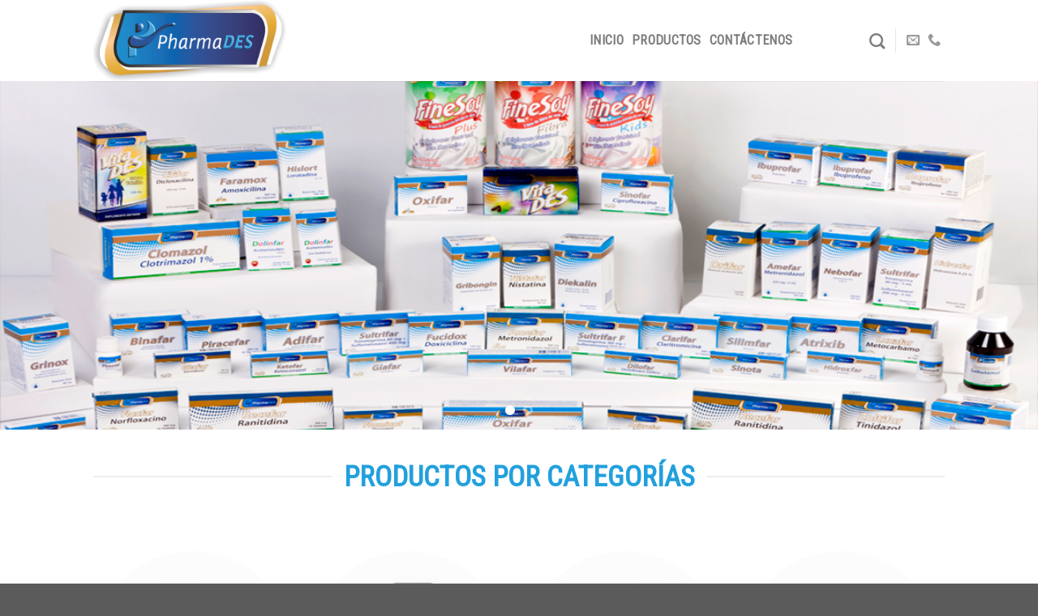

--- FILE ---
content_type: text/html; charset=UTF-8
request_url: https://pharmades.com.co/borrador-automatico-2/
body_size: 17972
content:
<!DOCTYPE html>
<!--[if IE 9 ]> <html lang="es" prefix="og: http://ogp.me/ns# fb: http://ogp.me/ns/fb# article: http://ogp.me/ns/article#" class="ie9 loading-site no-js"> <![endif]-->
<!--[if IE 8 ]> <html lang="es" prefix="og: http://ogp.me/ns# fb: http://ogp.me/ns/fb# article: http://ogp.me/ns/article#" class="ie8 loading-site no-js"> <![endif]-->
<!--[if (gte IE 9)|!(IE)]><!--><html lang="es" prefix="og: http://ogp.me/ns# fb: http://ogp.me/ns/fb# article: http://ogp.me/ns/article#" class="loading-site no-js"> <!--<![endif]-->
<head>
	<meta charset="UTF-8" />
	<meta name="viewport" content="width=device-width, initial-scale=1.0, maximum-scale=1.0, user-scalable=no" />

	<link rel="profile" href="http://gmpg.org/xfn/11" />
	<link rel="pingback" href="https://pharmades.com.co/xmlrpc.php" />

					<script type="text/javascript">document.documentElement.className = document.documentElement.className + ' yes-js js_active js'</script>
			<script>(function(html){html.className = html.className.replace(/\bno-js\b/,'js')})(document.documentElement);</script>
<title>BIENVENIDOS! | Pharmades</title>
			<style>
				.wishlist_table .add_to_cart, a.add_to_wishlist.button.alt { border-radius: 16px; -moz-border-radius: 16px; -webkit-border-radius: 16px; }			</style>
		<meta name='robots' content='max-image-preview:large' />

<!-- SEO Ultimate (http://www.seodesignsolutions.com/wordpress-seo/) -->
	<meta property="og:type" content="article" />
	<meta property="og:title" content="BIENVENIDOS!" />
	<meta property="og:url" content="https://pharmades.com.co/borrador-automatico-2/" />
	<meta property="article:published_time" content="2018-09-18" />
	<meta property="article:modified_time" content="2018-10-01" />
	<meta property="og:site_name" content="Pharmades" />
	<meta name="twitter:card" content="summary" />
<!-- /SEO Ultimate -->

<link rel='dns-prefetch' href='//fonts.googleapis.com' />
<link rel="alternate" type="application/rss+xml" title="Pharmades &raquo; Feed" href="https://pharmades.com.co/feed/" />
<link rel="alternate" type="application/rss+xml" title="Pharmades &raquo; Feed de los comentarios" href="https://pharmades.com.co/comments/feed/" />
<script type="text/javascript">
window._wpemojiSettings = {"baseUrl":"https:\/\/s.w.org\/images\/core\/emoji\/14.0.0\/72x72\/","ext":".png","svgUrl":"https:\/\/s.w.org\/images\/core\/emoji\/14.0.0\/svg\/","svgExt":".svg","source":{"concatemoji":"https:\/\/pharmades.com.co\/wp-includes\/js\/wp-emoji-release.min.js?ver=6.2.8"}};
/*! This file is auto-generated */
!function(e,a,t){var n,r,o,i=a.createElement("canvas"),p=i.getContext&&i.getContext("2d");function s(e,t){p.clearRect(0,0,i.width,i.height),p.fillText(e,0,0);e=i.toDataURL();return p.clearRect(0,0,i.width,i.height),p.fillText(t,0,0),e===i.toDataURL()}function c(e){var t=a.createElement("script");t.src=e,t.defer=t.type="text/javascript",a.getElementsByTagName("head")[0].appendChild(t)}for(o=Array("flag","emoji"),t.supports={everything:!0,everythingExceptFlag:!0},r=0;r<o.length;r++)t.supports[o[r]]=function(e){if(p&&p.fillText)switch(p.textBaseline="top",p.font="600 32px Arial",e){case"flag":return s("\ud83c\udff3\ufe0f\u200d\u26a7\ufe0f","\ud83c\udff3\ufe0f\u200b\u26a7\ufe0f")?!1:!s("\ud83c\uddfa\ud83c\uddf3","\ud83c\uddfa\u200b\ud83c\uddf3")&&!s("\ud83c\udff4\udb40\udc67\udb40\udc62\udb40\udc65\udb40\udc6e\udb40\udc67\udb40\udc7f","\ud83c\udff4\u200b\udb40\udc67\u200b\udb40\udc62\u200b\udb40\udc65\u200b\udb40\udc6e\u200b\udb40\udc67\u200b\udb40\udc7f");case"emoji":return!s("\ud83e\udef1\ud83c\udffb\u200d\ud83e\udef2\ud83c\udfff","\ud83e\udef1\ud83c\udffb\u200b\ud83e\udef2\ud83c\udfff")}return!1}(o[r]),t.supports.everything=t.supports.everything&&t.supports[o[r]],"flag"!==o[r]&&(t.supports.everythingExceptFlag=t.supports.everythingExceptFlag&&t.supports[o[r]]);t.supports.everythingExceptFlag=t.supports.everythingExceptFlag&&!t.supports.flag,t.DOMReady=!1,t.readyCallback=function(){t.DOMReady=!0},t.supports.everything||(n=function(){t.readyCallback()},a.addEventListener?(a.addEventListener("DOMContentLoaded",n,!1),e.addEventListener("load",n,!1)):(e.attachEvent("onload",n),a.attachEvent("onreadystatechange",function(){"complete"===a.readyState&&t.readyCallback()})),(e=t.source||{}).concatemoji?c(e.concatemoji):e.wpemoji&&e.twemoji&&(c(e.twemoji),c(e.wpemoji)))}(window,document,window._wpemojiSettings);
</script>
<style type="text/css">
img.wp-smiley,
img.emoji {
	display: inline !important;
	border: none !important;
	box-shadow: none !important;
	height: 1em !important;
	width: 1em !important;
	margin: 0 0.07em !important;
	vertical-align: -0.1em !important;
	background: none !important;
	padding: 0 !important;
}
</style>
	<link rel='stylesheet' id='wp-block-library-css' href='https://pharmades.com.co/wp-includes/css/dist/block-library/style.min.css?ver=6.2.8' type='text/css' media='all' />
<link rel='stylesheet' id='classic-theme-styles-css' href='https://pharmades.com.co/wp-includes/css/classic-themes.min.css?ver=6.2.8' type='text/css' media='all' />
<style id='global-styles-inline-css' type='text/css'>
body{--wp--preset--color--black: #000000;--wp--preset--color--cyan-bluish-gray: #abb8c3;--wp--preset--color--white: #ffffff;--wp--preset--color--pale-pink: #f78da7;--wp--preset--color--vivid-red: #cf2e2e;--wp--preset--color--luminous-vivid-orange: #ff6900;--wp--preset--color--luminous-vivid-amber: #fcb900;--wp--preset--color--light-green-cyan: #7bdcb5;--wp--preset--color--vivid-green-cyan: #00d084;--wp--preset--color--pale-cyan-blue: #8ed1fc;--wp--preset--color--vivid-cyan-blue: #0693e3;--wp--preset--color--vivid-purple: #9b51e0;--wp--preset--gradient--vivid-cyan-blue-to-vivid-purple: linear-gradient(135deg,rgba(6,147,227,1) 0%,rgb(155,81,224) 100%);--wp--preset--gradient--light-green-cyan-to-vivid-green-cyan: linear-gradient(135deg,rgb(122,220,180) 0%,rgb(0,208,130) 100%);--wp--preset--gradient--luminous-vivid-amber-to-luminous-vivid-orange: linear-gradient(135deg,rgba(252,185,0,1) 0%,rgba(255,105,0,1) 100%);--wp--preset--gradient--luminous-vivid-orange-to-vivid-red: linear-gradient(135deg,rgba(255,105,0,1) 0%,rgb(207,46,46) 100%);--wp--preset--gradient--very-light-gray-to-cyan-bluish-gray: linear-gradient(135deg,rgb(238,238,238) 0%,rgb(169,184,195) 100%);--wp--preset--gradient--cool-to-warm-spectrum: linear-gradient(135deg,rgb(74,234,220) 0%,rgb(151,120,209) 20%,rgb(207,42,186) 40%,rgb(238,44,130) 60%,rgb(251,105,98) 80%,rgb(254,248,76) 100%);--wp--preset--gradient--blush-light-purple: linear-gradient(135deg,rgb(255,206,236) 0%,rgb(152,150,240) 100%);--wp--preset--gradient--blush-bordeaux: linear-gradient(135deg,rgb(254,205,165) 0%,rgb(254,45,45) 50%,rgb(107,0,62) 100%);--wp--preset--gradient--luminous-dusk: linear-gradient(135deg,rgb(255,203,112) 0%,rgb(199,81,192) 50%,rgb(65,88,208) 100%);--wp--preset--gradient--pale-ocean: linear-gradient(135deg,rgb(255,245,203) 0%,rgb(182,227,212) 50%,rgb(51,167,181) 100%);--wp--preset--gradient--electric-grass: linear-gradient(135deg,rgb(202,248,128) 0%,rgb(113,206,126) 100%);--wp--preset--gradient--midnight: linear-gradient(135deg,rgb(2,3,129) 0%,rgb(40,116,252) 100%);--wp--preset--duotone--dark-grayscale: url('#wp-duotone-dark-grayscale');--wp--preset--duotone--grayscale: url('#wp-duotone-grayscale');--wp--preset--duotone--purple-yellow: url('#wp-duotone-purple-yellow');--wp--preset--duotone--blue-red: url('#wp-duotone-blue-red');--wp--preset--duotone--midnight: url('#wp-duotone-midnight');--wp--preset--duotone--magenta-yellow: url('#wp-duotone-magenta-yellow');--wp--preset--duotone--purple-green: url('#wp-duotone-purple-green');--wp--preset--duotone--blue-orange: url('#wp-duotone-blue-orange');--wp--preset--font-size--small: 13px;--wp--preset--font-size--medium: 20px;--wp--preset--font-size--large: 36px;--wp--preset--font-size--x-large: 42px;--wp--preset--spacing--20: 0.44rem;--wp--preset--spacing--30: 0.67rem;--wp--preset--spacing--40: 1rem;--wp--preset--spacing--50: 1.5rem;--wp--preset--spacing--60: 2.25rem;--wp--preset--spacing--70: 3.38rem;--wp--preset--spacing--80: 5.06rem;--wp--preset--shadow--natural: 6px 6px 9px rgba(0, 0, 0, 0.2);--wp--preset--shadow--deep: 12px 12px 50px rgba(0, 0, 0, 0.4);--wp--preset--shadow--sharp: 6px 6px 0px rgba(0, 0, 0, 0.2);--wp--preset--shadow--outlined: 6px 6px 0px -3px rgba(255, 255, 255, 1), 6px 6px rgba(0, 0, 0, 1);--wp--preset--shadow--crisp: 6px 6px 0px rgba(0, 0, 0, 1);}:where(.is-layout-flex){gap: 0.5em;}body .is-layout-flow > .alignleft{float: left;margin-inline-start: 0;margin-inline-end: 2em;}body .is-layout-flow > .alignright{float: right;margin-inline-start: 2em;margin-inline-end: 0;}body .is-layout-flow > .aligncenter{margin-left: auto !important;margin-right: auto !important;}body .is-layout-constrained > .alignleft{float: left;margin-inline-start: 0;margin-inline-end: 2em;}body .is-layout-constrained > .alignright{float: right;margin-inline-start: 2em;margin-inline-end: 0;}body .is-layout-constrained > .aligncenter{margin-left: auto !important;margin-right: auto !important;}body .is-layout-constrained > :where(:not(.alignleft):not(.alignright):not(.alignfull)){max-width: var(--wp--style--global--content-size);margin-left: auto !important;margin-right: auto !important;}body .is-layout-constrained > .alignwide{max-width: var(--wp--style--global--wide-size);}body .is-layout-flex{display: flex;}body .is-layout-flex{flex-wrap: wrap;align-items: center;}body .is-layout-flex > *{margin: 0;}:where(.wp-block-columns.is-layout-flex){gap: 2em;}.has-black-color{color: var(--wp--preset--color--black) !important;}.has-cyan-bluish-gray-color{color: var(--wp--preset--color--cyan-bluish-gray) !important;}.has-white-color{color: var(--wp--preset--color--white) !important;}.has-pale-pink-color{color: var(--wp--preset--color--pale-pink) !important;}.has-vivid-red-color{color: var(--wp--preset--color--vivid-red) !important;}.has-luminous-vivid-orange-color{color: var(--wp--preset--color--luminous-vivid-orange) !important;}.has-luminous-vivid-amber-color{color: var(--wp--preset--color--luminous-vivid-amber) !important;}.has-light-green-cyan-color{color: var(--wp--preset--color--light-green-cyan) !important;}.has-vivid-green-cyan-color{color: var(--wp--preset--color--vivid-green-cyan) !important;}.has-pale-cyan-blue-color{color: var(--wp--preset--color--pale-cyan-blue) !important;}.has-vivid-cyan-blue-color{color: var(--wp--preset--color--vivid-cyan-blue) !important;}.has-vivid-purple-color{color: var(--wp--preset--color--vivid-purple) !important;}.has-black-background-color{background-color: var(--wp--preset--color--black) !important;}.has-cyan-bluish-gray-background-color{background-color: var(--wp--preset--color--cyan-bluish-gray) !important;}.has-white-background-color{background-color: var(--wp--preset--color--white) !important;}.has-pale-pink-background-color{background-color: var(--wp--preset--color--pale-pink) !important;}.has-vivid-red-background-color{background-color: var(--wp--preset--color--vivid-red) !important;}.has-luminous-vivid-orange-background-color{background-color: var(--wp--preset--color--luminous-vivid-orange) !important;}.has-luminous-vivid-amber-background-color{background-color: var(--wp--preset--color--luminous-vivid-amber) !important;}.has-light-green-cyan-background-color{background-color: var(--wp--preset--color--light-green-cyan) !important;}.has-vivid-green-cyan-background-color{background-color: var(--wp--preset--color--vivid-green-cyan) !important;}.has-pale-cyan-blue-background-color{background-color: var(--wp--preset--color--pale-cyan-blue) !important;}.has-vivid-cyan-blue-background-color{background-color: var(--wp--preset--color--vivid-cyan-blue) !important;}.has-vivid-purple-background-color{background-color: var(--wp--preset--color--vivid-purple) !important;}.has-black-border-color{border-color: var(--wp--preset--color--black) !important;}.has-cyan-bluish-gray-border-color{border-color: var(--wp--preset--color--cyan-bluish-gray) !important;}.has-white-border-color{border-color: var(--wp--preset--color--white) !important;}.has-pale-pink-border-color{border-color: var(--wp--preset--color--pale-pink) !important;}.has-vivid-red-border-color{border-color: var(--wp--preset--color--vivid-red) !important;}.has-luminous-vivid-orange-border-color{border-color: var(--wp--preset--color--luminous-vivid-orange) !important;}.has-luminous-vivid-amber-border-color{border-color: var(--wp--preset--color--luminous-vivid-amber) !important;}.has-light-green-cyan-border-color{border-color: var(--wp--preset--color--light-green-cyan) !important;}.has-vivid-green-cyan-border-color{border-color: var(--wp--preset--color--vivid-green-cyan) !important;}.has-pale-cyan-blue-border-color{border-color: var(--wp--preset--color--pale-cyan-blue) !important;}.has-vivid-cyan-blue-border-color{border-color: var(--wp--preset--color--vivid-cyan-blue) !important;}.has-vivid-purple-border-color{border-color: var(--wp--preset--color--vivid-purple) !important;}.has-vivid-cyan-blue-to-vivid-purple-gradient-background{background: var(--wp--preset--gradient--vivid-cyan-blue-to-vivid-purple) !important;}.has-light-green-cyan-to-vivid-green-cyan-gradient-background{background: var(--wp--preset--gradient--light-green-cyan-to-vivid-green-cyan) !important;}.has-luminous-vivid-amber-to-luminous-vivid-orange-gradient-background{background: var(--wp--preset--gradient--luminous-vivid-amber-to-luminous-vivid-orange) !important;}.has-luminous-vivid-orange-to-vivid-red-gradient-background{background: var(--wp--preset--gradient--luminous-vivid-orange-to-vivid-red) !important;}.has-very-light-gray-to-cyan-bluish-gray-gradient-background{background: var(--wp--preset--gradient--very-light-gray-to-cyan-bluish-gray) !important;}.has-cool-to-warm-spectrum-gradient-background{background: var(--wp--preset--gradient--cool-to-warm-spectrum) !important;}.has-blush-light-purple-gradient-background{background: var(--wp--preset--gradient--blush-light-purple) !important;}.has-blush-bordeaux-gradient-background{background: var(--wp--preset--gradient--blush-bordeaux) !important;}.has-luminous-dusk-gradient-background{background: var(--wp--preset--gradient--luminous-dusk) !important;}.has-pale-ocean-gradient-background{background: var(--wp--preset--gradient--pale-ocean) !important;}.has-electric-grass-gradient-background{background: var(--wp--preset--gradient--electric-grass) !important;}.has-midnight-gradient-background{background: var(--wp--preset--gradient--midnight) !important;}.has-small-font-size{font-size: var(--wp--preset--font-size--small) !important;}.has-medium-font-size{font-size: var(--wp--preset--font-size--medium) !important;}.has-large-font-size{font-size: var(--wp--preset--font-size--large) !important;}.has-x-large-font-size{font-size: var(--wp--preset--font-size--x-large) !important;}
.wp-block-navigation a:where(:not(.wp-element-button)){color: inherit;}
:where(.wp-block-columns.is-layout-flex){gap: 2em;}
.wp-block-pullquote{font-size: 1.5em;line-height: 1.6;}
</style>
<link rel='stylesheet' id='contact-form-7-css' href='https://pharmades.com.co/wp-content/plugins/contact-form-7/includes/css/styles.css?ver=5.0.4' type='text/css' media='all' />
<link rel='stylesheet' id='searchterms-admin-plugin-styles-css' href='https://pharmades.com.co/wp-content/plugins/seo-searchterms-admin/css/public.css?ver=0.1.0' type='text/css' media='all' />
<link rel='stylesheet' id='SFSImainCss-css' href='https://pharmades.com.co/wp-content/plugins/ultimate-social-media-icons/css/sfsi-style.css?ver=6.2.8' type='text/css' media='all' />
<style id='woocommerce-inline-inline-css' type='text/css'>
.woocommerce form .form-row .required { visibility: visible; }
</style>
<link rel='stylesheet' id='googlefonts-css' href='https://fonts.googleapis.com/css?family=Oswald:400&subset=latin' type='text/css' media='all' />
<link rel='stylesheet' id='jquery-selectBox-css' href='https://pharmades.com.co/wp-content/plugins/yith-woocommerce-wishlist/assets/css/jquery.selectBox.css?ver=1.2.0' type='text/css' media='all' />
<link rel='stylesheet' id='flatsome-icons-css' href='https://pharmades.com.co/wp-content/themes/flatsome/assets/css/fl-icons.css?ver=3.3' type='text/css' media='all' />
<link rel='stylesheet' id='flatsome-woocommerce-wishlist-css' href='https://pharmades.com.co/wp-content/themes/flatsome/inc/integrations/wc-yith-wishlist/wishlist.css?ver=3.4' type='text/css' media='all' />
<link rel='stylesheet' id='flatsome-main-css' href='https://pharmades.com.co/wp-content/themes/flatsome/assets/css/flatsome.css?ver=3.5.3' type='text/css' media='all' />
<link rel='stylesheet' id='flatsome-shop-css' href='https://pharmades.com.co/wp-content/themes/flatsome/assets/css/flatsome-shop.css?ver=3.5.3' type='text/css' media='all' />
<link rel='stylesheet' id='flatsome-style-css' href='https://pharmades.com.co/wp-content/themes/flatsome/style.css?ver=3.5.3' type='text/css' media='all' />
<link rel='stylesheet' id='colorbox-css' href='https://pharmades.com.co/wp-content/plugins/lightbox-gallery/colorbox/example1/colorbox.css?ver=6.2.8' type='text/css' media='all' />
<link rel='stylesheet' id='slimbox2-css' href='https://pharmades.com.co/wp-content/plugins/wp-slimbox2/css/slimbox2.css?ver=1.1' type='text/css' media='screen' />
<script type='text/javascript' src='https://pharmades.com.co/wp-includes/js/jquery/jquery.min.js?ver=3.6.4' id='jquery-core-js'></script>
<script type='text/javascript' src='https://pharmades.com.co/wp-includes/js/jquery/jquery-migrate.min.js?ver=3.4.0' id='jquery-migrate-js'></script>
<script type='text/javascript' src='https://pharmades.com.co/wp-content/plugins/seo-searchterms-admin/js/public.js?ver=0.1.0' id='searchterms-admin-plugin-script-js'></script>
<script type='text/javascript' src='https://pharmades.com.co/wp-content/plugins/wp-slimbox2/javascript/slimbox2.js?ver=2.04' id='slimbox2-js'></script>
<script type='text/javascript' id='slimbox2_autoload-js-extra'>
/* <![CDATA[ */
var slimbox2_options = {"autoload":"1","overlayColor":"#000000","loop":"","overlayOpacity":"0.8","overlayFadeDuration":"400","resizeDuration":"400","resizeEasing":"swing","initialWidth":"250","initialHeight":"250","imageFadeDuration":"400","captionAnimationDuration":"400","caption":"el.title || el.firstChild.alt || el.firstChild.title || el.href || el.href","url":"1","selector":"div.entry-content, div.gallery, div.entry, div.post, div#page, body","counterText":"Image {x} of {y}","closeKeys":"27,88,67","previousKeys":"37,80","nextKeys":"39,78","prev":"https:\/\/pharmades.com.co\/wp-content\/plugins\/wp-slimbox2\/images\/es_ES\/prevlabel-es.gif","next":"https:\/\/pharmades.com.co\/wp-content\/plugins\/wp-slimbox2\/images\/es_ES\/nextlabel-es.gif","close":"https:\/\/pharmades.com.co\/wp-content\/plugins\/wp-slimbox2\/images\/es_ES\/closelabel-es.gif","picasaweb":"","flickr":"","mobile":""};
/* ]]> */
</script>
<script type='text/javascript' src='https://pharmades.com.co/wp-content/plugins/wp-slimbox2/javascript/slimbox2_autoload.js?ver=1.0.4b' id='slimbox2_autoload-js'></script>
<link rel="https://api.w.org/" href="https://pharmades.com.co/wp-json/" /><link rel="alternate" type="application/json" href="https://pharmades.com.co/wp-json/wp/v2/pages/818" /><link rel="EditURI" type="application/rsd+xml" title="RSD" href="https://pharmades.com.co/xmlrpc.php?rsd" />
<link rel="wlwmanifest" type="application/wlwmanifest+xml" href="https://pharmades.com.co/wp-includes/wlwmanifest.xml" />
<meta name="generator" content="WordPress 6.2.8" />
<meta name="generator" content="WooCommerce 3.4.8" />
<link rel="canonical" href="https://pharmades.com.co/borrador-automatico-2/" />
<link rel='shortlink' href='https://pharmades.com.co/?p=818' />
<link rel="alternate" type="application/json+oembed" href="https://pharmades.com.co/wp-json/oembed/1.0/embed?url=https%3A%2F%2Fpharmades.com.co%2Fborrador-automatico-2%2F" />
<link rel="alternate" type="text/xml+oembed" href="https://pharmades.com.co/wp-json/oembed/1.0/embed?url=https%3A%2F%2Fpharmades.com.co%2Fborrador-automatico-2%2F&#038;format=xml" />
<meta name="[base64]" content="NZJ3r9J91wXmJZuHnVKD"/><style type='text/css' media='screen'>
	blockquote{ font-family:"Oswald", arial, sans-serif;}
	li{ font-family:"Oswald", arial, sans-serif;}
</style>
<!-- fonts delivered by Wordpress Google Fonts, a plugin by Adrian3.com -->				<style type="text/css">

					form.cart button.single_add_to_cart_button, form.cart .quantity, .widget.woocommerce.widget_shopping_cart					{
						display: none !important
					}

				</style>

				<style>.bg{opacity: 0; transition: opacity 1s; -webkit-transition: opacity 1s;} .bg-loaded{opacity: 1;}</style><!--[if IE]><link rel="stylesheet" type="text/css" href="https://pharmades.com.co/wp-content/themes/flatsome/assets/css/ie-fallback.css"><script src="//cdnjs.cloudflare.com/ajax/libs/html5shiv/3.6.1/html5shiv.js"></script><script>var head = document.getElementsByTagName('head')[0],style = document.createElement('style');style.type = 'text/css';style.styleSheet.cssText = ':before,:after{content:none !important';head.appendChild(style);setTimeout(function(){head.removeChild(style);}, 0);</script><script src="https://pharmades.com.co/wp-content/themes/flatsome/assets/libs/ie-flexibility.js"></script><![endif]-->    <script type="text/javascript">
    WebFontConfig = {
      google: { families: [ "Roboto+Condensed:regular,regular","Roboto+Condensed:regular,regular","Roboto+Condensed:regular,regular","Roboto+Condensed:regular,regular", ] }
    };
    (function() {
      var wf = document.createElement('script');
      wf.src = 'https://ajax.googleapis.com/ajax/libs/webfont/1/webfont.js';
      wf.type = 'text/javascript';
      wf.async = 'true';
      var s = document.getElementsByTagName('script')[0];
      s.parentNode.insertBefore(wf, s);
    })(); </script>
  	<noscript><style>.woocommerce-product-gallery{ opacity: 1 !important; }</style></noscript>
	<link rel="icon" href="https://pharmades.com.co/wp-content/uploads/2015/02/cropped-Favicon-32x32.png" sizes="32x32" />
<link rel="icon" href="https://pharmades.com.co/wp-content/uploads/2015/02/cropped-Favicon-192x192.png" sizes="192x192" />
<link rel="apple-touch-icon" href="https://pharmades.com.co/wp-content/uploads/2015/02/cropped-Favicon-180x180.png" />
<meta name="msapplication-TileImage" content="https://pharmades.com.co/wp-content/uploads/2015/02/cropped-Favicon-270x270.png" />
<style id="custom-css" type="text/css">:root {--primary-color: #106ade;}/* Site Width */.header-main{height: 100px}#logo img{max-height: 100px}#logo{width:582px;}.header-top{min-height: 30px}.has-transparent + .page-title:first-of-type,.has-transparent + #main > .page-title,.has-transparent + #main > div > .page-title,.has-transparent + #main .page-header-wrapper:first-of-type .page-title{padding-top: 100px;}.header.show-on-scroll,.stuck .header-main{height:70px!important}.stuck #logo img{max-height: 70px!important}.header-bottom {background-color: #f1f1f1}.header-main .nav > li > a{line-height: 16px }@media (max-width: 549px) {.header-main{height: 70px}#logo img{max-height: 70px}}/* Color */.accordion-title.active, .has-icon-bg .icon .icon-inner,.logo a, .primary.is-underline, .primary.is-link, .badge-outline .badge-inner, .nav-outline > li.active> a,.nav-outline >li.active > a, .cart-icon strong,[data-color='primary'], .is-outline.primary{color: #106ade;}/* Color !important */[data-text-color="primary"]{color: #106ade!important;}/* Background */.scroll-to-bullets a,.featured-title, .label-new.menu-item > a:after, .nav-pagination > li > .current,.nav-pagination > li > span:hover,.nav-pagination > li > a:hover,.has-hover:hover .badge-outline .badge-inner,button[type="submit"], .button.wc-forward:not(.checkout):not(.checkout-button), .button.submit-button, .button.primary:not(.is-outline),.featured-table .title,.is-outline:hover, .has-icon:hover .icon-label,.nav-dropdown-bold .nav-column li > a:hover, .nav-dropdown.nav-dropdown-bold > li > a:hover, .nav-dropdown-bold.dark .nav-column li > a:hover, .nav-dropdown.nav-dropdown-bold.dark > li > a:hover, .is-outline:hover, .tagcloud a:hover,.grid-tools a, input[type='submit']:not(.is-form), .box-badge:hover .box-text, input.button.alt,.nav-box > li > a:hover,.nav-box > li.active > a,.nav-pills > li.active > a ,.current-dropdown .cart-icon strong, .cart-icon:hover strong, .nav-line-bottom > li > a:before, .nav-line-grow > li > a:before, .nav-line > li > a:before,.banner, .header-top, .slider-nav-circle .flickity-prev-next-button:hover svg, .slider-nav-circle .flickity-prev-next-button:hover .arrow, .primary.is-outline:hover, .button.primary:not(.is-outline), input[type='submit'].primary, input[type='submit'].primary, input[type='reset'].button, input[type='button'].primary, .badge-inner{background-color: #106ade;}/* Border */.nav-vertical.nav-tabs > li.active > a,.scroll-to-bullets a.active,.nav-pagination > li > .current,.nav-pagination > li > span:hover,.nav-pagination > li > a:hover,.has-hover:hover .badge-outline .badge-inner,.accordion-title.active,.featured-table,.is-outline:hover, .tagcloud a:hover,blockquote, .has-border, .cart-icon strong:after,.cart-icon strong,.blockUI:before, .processing:before,.loading-spin, .slider-nav-circle .flickity-prev-next-button:hover svg, .slider-nav-circle .flickity-prev-next-button:hover .arrow, .primary.is-outline:hover{border-color: #106ade}.nav-tabs > li.active > a{border-top-color: #106ade}.widget_shopping_cart_content .blockUI.blockOverlay:before { border-left-color: #106ade }.woocommerce-checkout-review-order .blockUI.blockOverlay:before { border-left-color: #106ade }/* Fill */.slider .flickity-prev-next-button:hover svg,.slider .flickity-prev-next-button:hover .arrow{fill: #106ade;}/* Background Color */[data-icon-label]:after, .secondary.is-underline:hover,.secondary.is-outline:hover,.icon-label,.button.secondary:not(.is-outline),.button.alt:not(.is-outline), .badge-inner.on-sale, .button.checkout, .single_add_to_cart_button{ background-color:#f3e158; }/* Color */.secondary.is-underline,.secondary.is-link, .secondary.is-outline,.stars a.active, .star-rating:before, .woocommerce-page .star-rating:before,.star-rating span:before, .color-secondary{color: #f3e158}/* Color !important */[data-text-color="secondary"]{color: #f3e158!important;}/* Border */.secondary.is-outline:hover{border-color:#f3e158}.success.is-underline:hover,.success.is-outline:hover,.success{background-color: #91e240}.success-color, .success.is-link, .success.is-outline{color: #91e240;}.success-border{border-color: #91e240!important;}@media screen and (max-width: 549px){body{font-size: 100%;}}body{font-family:"Roboto Condensed", sans-serif}body{font-weight: 0}.nav > li > a {font-family:"Roboto Condensed", sans-serif;}.nav > li > a {font-weight: 0;}h1,h2,h3,h4,h5,h6,.heading-font, .off-canvas-center .nav-sidebar.nav-vertical > li > a{font-family: "Roboto Condensed", sans-serif;}h1,h2,h3,h4,h5,h6,.heading-font,.banner h1,.banner h2{font-weight: 0;}.alt-font{font-family: "Roboto Condensed", sans-serif;}.alt-font{font-weight: 0!important;}.shop-page-title.featured-title .title-overlay{background-color: rgba(30,115,190,0.3);}.products.has-equal-box-heights .box-image {padding-top: 100%;}.shop-page-title.featured-title .title-bg{background-image: url(https://pharmades.com.co/wp-content/uploads/2018/11/BANNER_DOWN.jpg);}@media screen and (min-width: 550px){.products .box-vertical .box-image{min-width: 300px!important;width: 300px!important;}}.label-new.menu-item > a:after{content:"Nuevo";}.label-hot.menu-item > a:after{content:"Caliente";}.label-sale.menu-item > a:after{content:"Oferta";}.label-popular.menu-item > a:after{content:"Popular";}</style></head>

<body class="page-template page-template-page-blank page-template-page-blank-php page page-id-818 woocommerce-no-js woocommerce-wishlist woocommerce woocommerce-page lightbox nav-dropdown-has-arrow">

<a class="skip-link screen-reader-text" href="#main">Skip to content</a>

<div id="wrapper">


<header id="header" class="header has-sticky sticky-jump">
   <div class="header-wrapper">
	<div id="masthead" class="header-main ">
      <div class="header-inner flex-row container logo-left medium-logo-center" role="navigation">

          <!-- Logo -->
          <div id="logo" class="flex-col logo">
            <!-- Header logo -->
<a href="https://pharmades.com.co/" title="Pharmades - Somos Pharmades, una organización especializada en investigación, desarrollo, fabricación y comercialización de productos farmacéuticos." rel="home">
    <img width="582" height="100" src="https://pharmades.com.co/wp-content/uploads/2015/02/Logo-2.png" class="header_logo header-logo" alt="Pharmades"/><img  width="582" height="100" src="https://pharmades.com.co/wp-content/uploads/2015/02/Favicon.png" class="header-logo-dark" alt="Pharmades"/></a>
          </div>

          <!-- Mobile Left Elements -->
          <div class="flex-col show-for-medium flex-left">
            <ul class="mobile-nav nav nav-left ">
              <li class="nav-icon has-icon">
  		<a href="#" data-open="#main-menu" data-pos="left" data-bg="main-menu-overlay" data-color="" class="is-small" aria-controls="main-menu" aria-expanded="false">
		
		  <i class="icon-menu" ></i>
		  		</a>
	</li>            </ul>
          </div>

          <!-- Left Elements -->
          <div class="flex-col hide-for-medium flex-left
            flex-grow">
            <ul class="header-nav header-nav-main nav nav-left  nav-size-large nav-spacing-small nav-uppercase" >
              <li id="menu-item-66" class="menu-item menu-item-type-custom menu-item-object-custom menu-item-home  menu-item-66"><a href="https://pharmades.com.co" class="nav-top-link">INICIO</a></li>
<li id="menu-item-966" class="menu-item menu-item-type-custom menu-item-object-custom  menu-item-966"><a href="https://pharmades.com.co/shop/" class="nav-top-link">PRODUCTOS</a></li>
<li id="menu-item-44" class="menu-item menu-item-type-post_type menu-item-object-page  menu-item-44"><a href="https://pharmades.com.co/contactenos/" class="nav-top-link">CONTÁCTENOS</a></li>
            </ul>
          </div>

          <!-- Right Elements -->
          <div class="flex-col hide-for-medium flex-right">
            <ul class="header-nav header-nav-main nav nav-right  nav-size-large nav-spacing-small nav-uppercase">
              <li class="header-search header-search-dropdown has-icon has-dropdown menu-item-has-children">
		<a href="#" class="is-small"><i class="icon-search" ></i></a>
		<ul class="nav-dropdown nav-dropdown-default">
	 	<li class="header-search-form search-form html relative has-icon">
	<div class="header-search-form-wrapper">
		<div class="searchform-wrapper ux-search-box relative form- is-normal"><form role="search" method="get" class="searchform" action="https://pharmades.com.co/">
		<div class="flex-row relative">
									<div class="flex-col flex-grow">
			  <input type="search" class="search-field mb-0" name="s" value="" placeholder="Buscar&hellip;" />
		    <input type="hidden" name="post_type" value="product" />
        			</div><!-- .flex-col -->
			<div class="flex-col">
				<button type="submit" class="ux-search-submit submit-button secondary button icon mb-0">
					<i class="icon-search" ></i>				</button>
			</div><!-- .flex-col -->
		</div><!-- .flex-row -->
	 <div class="live-search-results text-left z-top"></div>
</form>
</div>	</div>
</li>	</ul><!-- .nav-dropdown -->
</li>
<li class="header-divider"></li><li class="html header-social-icons ml-0">
	<div class="social-icons follow-icons " ><a href="mailto:gerencia@pharmades.com" data-label="E-mail"  rel="nofollow" class="icon plain  email tooltip" title="Envíanos un email"><i class="icon-envelop" ></i></a><a href="tel:+57310 8500792" target="_blank"  data-label="Phone"  rel="nofollow" class="icon plain  phone tooltip" title="Call us"><i class="icon-phone" ></i></a></div></li>            </ul>
          </div>

          <!-- Mobile Right Elements -->
          <div class="flex-col show-for-medium flex-right">
            <ul class="mobile-nav nav nav-right ">
              <li class="header-search header-search-dropdown has-icon has-dropdown menu-item-has-children">
		<a href="#" class="is-small"><i class="icon-search" ></i></a>
		<ul class="nav-dropdown nav-dropdown-default">
	 	<li class="header-search-form search-form html relative has-icon">
	<div class="header-search-form-wrapper">
		<div class="searchform-wrapper ux-search-box relative form- is-normal"><form role="search" method="get" class="searchform" action="https://pharmades.com.co/">
		<div class="flex-row relative">
									<div class="flex-col flex-grow">
			  <input type="search" class="search-field mb-0" name="s" value="" placeholder="Buscar&hellip;" />
		    <input type="hidden" name="post_type" value="product" />
        			</div><!-- .flex-col -->
			<div class="flex-col">
				<button type="submit" class="ux-search-submit submit-button secondary button icon mb-0">
					<i class="icon-search" ></i>				</button>
			</div><!-- .flex-col -->
		</div><!-- .flex-row -->
	 <div class="live-search-results text-left z-top"></div>
</form>
</div>	</div>
</li>	</ul><!-- .nav-dropdown -->
</li>
<li class="header-divider"></li><li class="html header-social-icons ml-0">
	<div class="social-icons follow-icons " ><a href="mailto:gerencia@pharmades.com" data-label="E-mail"  rel="nofollow" class="icon plain  email tooltip" title="Envíanos un email"><i class="icon-envelop" ></i></a><a href="tel:+57310 8500792" target="_blank"  data-label="Phone"  rel="nofollow" class="icon plain  phone tooltip" title="Call us"><i class="icon-phone" ></i></a></div></li>            </ul>
          </div>

      </div><!-- .header-inner -->
     
            <!-- Header divider -->
      <div class="container"><div class="top-divider full-width"></div></div>
      </div><!-- .header-main -->
<div class="header-bg-container fill"><div class="header-bg-image fill"></div><div class="header-bg-color fill"></div></div><!-- .header-bg-container -->   </div><!-- header-wrapper-->
</header>


<main id="main" class="">


<div id="content" role="main" class="content-area">

		
			<div class="slider-wrapper relative " id="slider-1996879479" >
    <div class="slider slider-nav-circle slider-nav-large slider-nav-light slider-style-normal"
        data-flickity-options='{
            "cellAlign": "center",
            "imagesLoaded": true,
            "lazyLoad": 1,
            "freeScroll": false,
            "wrapAround": true,
            "autoPlay": 6000,
            "pauseAutoPlayOnHover" : true,
            "prevNextButtons": true,
            "contain" : true,
            "adaptiveHeight" : true,
            "dragThreshold" : 5,
            "percentPosition": true,
            "pageDots": true,
            "rightToLeft": false,
            "draggable": true,
            "selectedAttraction": 0.1,
            "parallax" : 0,
            "friction": 0.6        }'
        >
        

  <div class="banner has-hover" id="banner-1618200859">
          <div class="banner-inner fill">
        <div class="banner-bg fill" >
            <div class="bg fill bg-fill "></div>
                                    
                    </div><!-- bg-layers -->
        <div class="banner-layers container">
            <div class="fill banner-link"></div>            
   <div id="text-box-676956638" class="text-box banner-layer x50 md-x50 lg-x50 y50 md-y50 lg-y50 res-text">
                                <div class="text dark">
              
              <div class="text-inner text-center">
                  
              </div>
           </div><!-- text-box-inner -->
                            
<style scope="scope">

#text-box-676956638 {
  width: 60%;
}
#text-box-676956638 .text {
  font-size: 100%;
}


@media (min-width:550px) {

  #text-box-676956638 {
    width: 60%;
  }

}
</style>
    </div><!-- text-box -->
 
        </div><!-- .banner-layers -->
      </div><!-- .banner-inner -->

            
<style scope="scope">

#banner-1618200859 {
  padding-top: 430px;
}
#banner-1618200859 .bg.bg-loaded {
  background-image: url(https://pharmades.com.co/wp-content/uploads/2015/02/Slider-11.png);
}
</style>
  </div><!-- .banner -->



  <div class="banner has-hover" id="banner-444644099">
          <div class="banner-inner fill">
        <div class="banner-bg fill" >
            <div class="bg fill bg-fill "></div>
                                    
                    </div><!-- bg-layers -->
        <div class="banner-layers container">
            <div class="fill banner-link"></div>            
   <div id="text-box-1978097064" class="text-box banner-layer x50 md-x50 lg-x50 y50 md-y50 lg-y50 res-text">
                                <div class="text dark">
              
              <div class="text-inner text-center">
                  
              </div>
           </div><!-- text-box-inner -->
                            
<style scope="scope">

#text-box-1978097064 {
  width: 60%;
}
#text-box-1978097064 .text {
  font-size: 100%;
}


@media (min-width:550px) {

  #text-box-1978097064 {
    width: 60%;
  }

}
</style>
    </div><!-- text-box -->
 
        </div><!-- .banner-layers -->
      </div><!-- .banner-inner -->

            
<style scope="scope">

#banner-444644099 {
  padding-top: 430px;
}
#banner-444644099 .bg.bg-loaded {
  background-image: url(https://pharmades.com.co/wp-content/uploads/2018/09/slide1.jpg);
}
#banner-444644099 .bg {
  background-position: 62% 68%;
}
</style>
  </div><!-- .banner -->


     </div>

     <div class="loading-spin dark large centered"></div>

     <style scope="scope">
             </style>
</div><!-- .ux-slider-wrapper -->


<div class="row"  id="row-993003827">
<div class="col small-12 large-12"  ><div class="col-inner"  >
<div class="container section-title-container" ><h3 class="section-title section-title-center"><b></b><span class="section-title-main" style="font-size:177%;color:rgb(34, 160, 221);">productos por categorías</span><b></b></h3></div><!-- .section-title -->
</div></div>
</div>
<div class="row"  id="row-943558108">
<div class="col small-12 large-12"  ><div class="col-inner"  >

  
    <div class="row large-columns-4 medium-columns- small-columns-2 row-small slider row-slider slider-nav-simple slider-nav-push"  data-flickity-options='{"imagesLoaded": true, "groupCells": "100%", "dragThreshold" : 5, "cellAlign": "left","wrapAround": true,"prevNextButtons": true,"percentPosition": true,"pageDots": false, "rightToLeft": false, "autoPlay" : 5000}'>

          <div class="product-category col" >
            <div class="col-inner">
              <a href="https://pharmades.com.co/product-category/antibioticos/">                <div class="box box-category has-hover box-normal ">
                <div class="box-image" style="border-radius:100%;">
                  <div class="image-overlay-remove-50 image-color" >
                  <img src="https://pharmades.com.co/wp-content/uploads/2018/09/categoria-2-300x300.jpg" alt="ANTIBIOTICOS" width="300" height="300" />                  <div class="overlay" style="background-color: rgba(209, 209, 209, 0.07)"></div>                                    </div>
                </div><!-- box-image -->
                <div class="box-text text-center is-small" >
                  <div class="box-text-inner">
                      <h5 class="uppercase header-title">
                              ANTIBIOTICOS                      </h5>
                                            <p class="is-xsmall uppercase count ">
                         9 Productos                      </p>
                                            
                  </div><!-- .box-text-inner -->
                </div><!-- .box-text -->
                </div><!-- .box -->
            </a>            </div><!-- .col-inner -->
            </div><!-- .col -->
                <div class="product-category col" >
            <div class="col-inner">
              <a href="https://pharmades.com.co/product-category/antigripales/">                <div class="box box-category has-hover box-normal ">
                <div class="box-image" style="border-radius:100%;">
                  <div class="image-overlay-remove-50 image-color" >
                  <img src="https://pharmades.com.co/wp-content/uploads/2018/09/categoria-8-300x300.jpg" alt="ANTIGRIPALES" width="300" height="300" />                  <div class="overlay" style="background-color: rgba(209, 209, 209, 0.07)"></div>                                    </div>
                </div><!-- box-image -->
                <div class="box-text text-center is-small" >
                  <div class="box-text-inner">
                      <h5 class="uppercase header-title">
                              ANTIGRIPALES                      </h5>
                                            <p class="is-xsmall uppercase count ">
                         2 Productos                      </p>
                                            
                  </div><!-- .box-text-inner -->
                </div><!-- .box-text -->
                </div><!-- .box -->
            </a>            </div><!-- .col-inner -->
            </div><!-- .col -->
                <div class="product-category col" >
            <div class="col-inner">
              <a href="https://pharmades.com.co/product-category/antihistaminicos/">                <div class="box box-category has-hover box-normal ">
                <div class="box-image" style="border-radius:100%;">
                  <div class="image-overlay-remove-50 image-color" >
                  <img src="https://pharmades.com.co/wp-content/uploads/2018/09/categoria-1-300x300.jpg" alt="ANTIHISTAMINICOS" width="300" height="300" />                  <div class="overlay" style="background-color: rgba(209, 209, 209, 0.07)"></div>                                    </div>
                </div><!-- box-image -->
                <div class="box-text text-center is-small" >
                  <div class="box-text-inner">
                      <h5 class="uppercase header-title">
                              ANTIHISTAMINICOS                      </h5>
                                            <p class="is-xsmall uppercase count ">
                         1 Productos                      </p>
                                            
                  </div><!-- .box-text-inner -->
                </div><!-- .box-text -->
                </div><!-- .box -->
            </a>            </div><!-- .col-inner -->
            </div><!-- .col -->
                <div class="product-category col" >
            <div class="col-inner">
              <a href="https://pharmades.com.co/product-category/antiinflamatorios/">                <div class="box box-category has-hover box-normal ">
                <div class="box-image" style="border-radius:100%;">
                  <div class="image-overlay-remove-50 image-color" >
                  <img src="https://pharmades.com.co/wp-content/uploads/2018/09/categoria-10-300x300.jpg" alt="ANTIINFLAMATORIOS" width="300" height="300" />                  <div class="overlay" style="background-color: rgba(209, 209, 209, 0.07)"></div>                                    </div>
                </div><!-- box-image -->
                <div class="box-text text-center is-small" >
                  <div class="box-text-inner">
                      <h5 class="uppercase header-title">
                              ANTIINFLAMATORIOS                      </h5>
                                            <p class="is-xsmall uppercase count ">
                         4 Productos                      </p>
                                            
                  </div><!-- .box-text-inner -->
                </div><!-- .box-text -->
                </div><!-- .box -->
            </a>            </div><!-- .col-inner -->
            </div><!-- .col -->
                <div class="product-category col" >
            <div class="col-inner">
              <a href="https://pharmades.com.co/product-category/antimicoticos/">                <div class="box box-category has-hover box-normal ">
                <div class="box-image" style="border-radius:100%;">
                  <div class="image-overlay-remove-50 image-color" >
                  <img src="https://pharmades.com.co/wp-content/uploads/2018/09/categoria-7-300x300.jpg" alt="ANTIMICOTICOS" width="300" height="300" />                  <div class="overlay" style="background-color: rgba(209, 209, 209, 0.07)"></div>                                    </div>
                </div><!-- box-image -->
                <div class="box-text text-center is-small" >
                  <div class="box-text-inner">
                      <h5 class="uppercase header-title">
                              ANTIMICOTICOS                      </h5>
                                            <p class="is-xsmall uppercase count ">
                         3 Productos                      </p>
                                            
                  </div><!-- .box-text-inner -->
                </div><!-- .box-text -->
                </div><!-- .box -->
            </a>            </div><!-- .col-inner -->
            </div><!-- .col -->
                <div class="product-category col" >
            <div class="col-inner">
              <a href="https://pharmades.com.co/product-category/antimigranoso/">                <div class="box box-category has-hover box-normal ">
                <div class="box-image" style="border-radius:100%;">
                  <div class="image-overlay-remove-50 image-color" >
                  <img src="https://pharmades.com.co/wp-content/uploads/2018/09/categoria-9-300x300.jpg" alt="ANTIMIGRAÑOSO" width="300" height="300" />                  <div class="overlay" style="background-color: rgba(209, 209, 209, 0.07)"></div>                                    </div>
                </div><!-- box-image -->
                <div class="box-text text-center is-small" >
                  <div class="box-text-inner">
                      <h5 class="uppercase header-title">
                              ANTIMIGRAÑOSO                      </h5>
                                            <p class="is-xsmall uppercase count ">
                         1 Productos                      </p>
                                            
                  </div><!-- .box-text-inner -->
                </div><!-- .box-text -->
                </div><!-- .box -->
            </a>            </div><!-- .col-inner -->
            </div><!-- .col -->
                <div class="product-category col" >
            <div class="col-inner">
              <a href="https://pharmades.com.co/product-category/antiparasitarios/">                <div class="box box-category has-hover box-normal ">
                <div class="box-image" style="border-radius:100%;">
                  <div class="image-overlay-remove-50 image-color" >
                  <img src="https://pharmades.com.co/wp-content/uploads/2018/09/categoria-10-300x300.jpg" alt="ANTIPARASITARIOS" width="300" height="300" />                  <div class="overlay" style="background-color: rgba(209, 209, 209, 0.07)"></div>                                    </div>
                </div><!-- box-image -->
                <div class="box-text text-center is-small" >
                  <div class="box-text-inner">
                      <h5 class="uppercase header-title">
                              ANTIPARASITARIOS                      </h5>
                                            <p class="is-xsmall uppercase count ">
                         6 Productos                      </p>
                                            
                  </div><!-- .box-text-inner -->
                </div><!-- .box-text -->
                </div><!-- .box -->
            </a>            </div><!-- .col-inner -->
            </div><!-- .col -->
                <div class="product-category col" >
            <div class="col-inner">
              <a href="https://pharmades.com.co/product-category/antiseptico-bucal/">                <div class="box box-category has-hover box-normal ">
                <div class="box-image" style="border-radius:100%;">
                  <div class="image-overlay-remove-50 image-color" >
                  <img src="https://pharmades.com.co/wp-content/uploads/2018/09/categoria-7-300x300.jpg" alt="ANTISÉPTICO BUCAL" width="300" height="300" />                  <div class="overlay" style="background-color: rgba(209, 209, 209, 0.07)"></div>                                    </div>
                </div><!-- box-image -->
                <div class="box-text text-center is-small" >
                  <div class="box-text-inner">
                      <h5 class="uppercase header-title">
                              ANTISÉPTICO BUCAL                      </h5>
                                            <p class="is-xsmall uppercase count ">
                         1 Productos                      </p>
                                            
                  </div><!-- .box-text-inner -->
                </div><!-- .box-text -->
                </div><!-- .box -->
            </a>            </div><!-- .col-inner -->
            </div><!-- .col -->
                <div class="product-category col" >
            <div class="col-inner">
              <a href="https://pharmades.com.co/product-category/antiviral/">                <div class="box box-category has-hover box-normal ">
                <div class="box-image" style="border-radius:100%;">
                  <div class="image-overlay-remove-50 image-color" >
                  <img src="https://pharmades.com.co/wp-content/uploads/2018/09/categoria-8-300x300.jpg" alt="ANTIVIRAL" width="300" height="300" />                  <div class="overlay" style="background-color: rgba(209, 209, 209, 0.07)"></div>                                    </div>
                </div><!-- box-image -->
                <div class="box-text text-center is-small" >
                  <div class="box-text-inner">
                      <h5 class="uppercase header-title">
                              ANTIVIRAL                      </h5>
                                            <p class="is-xsmall uppercase count ">
                         1 Productos                      </p>
                                            
                  </div><!-- .box-text-inner -->
                </div><!-- .box-text -->
                </div><!-- .box -->
            </a>            </div><!-- .col-inner -->
            </div><!-- .col -->
                <div class="product-category col" >
            <div class="col-inner">
              <a href="https://pharmades.com.co/product-category/dermatologico/">                <div class="box box-category has-hover box-normal ">
                <div class="box-image" style="border-radius:100%;">
                  <div class="image-overlay-remove-50 image-color" >
                  <img src="https://pharmades.com.co/wp-content/uploads/2018/09/categoria-1-300x300.jpg" alt="DERMATOLÓGICO" width="300" height="300" />                  <div class="overlay" style="background-color: rgba(209, 209, 209, 0.07)"></div>                                    </div>
                </div><!-- box-image -->
                <div class="box-text text-center is-small" >
                  <div class="box-text-inner">
                      <h5 class="uppercase header-title">
                              DERMATOLÓGICO                      </h5>
                                            <p class="is-xsmall uppercase count ">
                         2 Productos                      </p>
                                            
                  </div><!-- .box-text-inner -->
                </div><!-- .box-text -->
                </div><!-- .box -->
            </a>            </div><!-- .col-inner -->
            </div><!-- .col -->
                <div class="product-category col" >
            <div class="col-inner">
              <a href="https://pharmades.com.co/product-category/disfuncion-erectil/">                <div class="box box-category has-hover box-normal ">
                <div class="box-image" style="border-radius:100%;">
                  <div class="image-overlay-remove-50 image-color" >
                  <img src="https://pharmades.com.co/wp-content/uploads/2018/09/categoria-2-300x300.jpg" alt="DISFUNCIÓN ERÉCTIL" width="300" height="300" />                  <div class="overlay" style="background-color: rgba(209, 209, 209, 0.07)"></div>                                    </div>
                </div><!-- box-image -->
                <div class="box-text text-center is-small" >
                  <div class="box-text-inner">
                      <h5 class="uppercase header-title">
                              DISFUNCIÓN ERÉCTIL                      </h5>
                                            <p class="is-xsmall uppercase count ">
                         1 Productos                      </p>
                                            
                  </div><!-- .box-text-inner -->
                </div><!-- .box-text -->
                </div><!-- .box -->
            </a>            </div><!-- .col-inner -->
            </div><!-- .col -->
                <div class="product-category col" >
            <div class="col-inner">
              <a href="https://pharmades.com.co/product-category/ginecologicos/">                <div class="box box-category has-hover box-normal ">
                <div class="box-image" style="border-radius:100%;">
                  <div class="image-overlay-remove-50 image-color" >
                  <img src="https://pharmades.com.co/wp-content/uploads/2018/09/categoria-9-300x300.jpg" alt="GINECOLÓGICOS" width="300" height="300" />                  <div class="overlay" style="background-color: rgba(209, 209, 209, 0.07)"></div>                                    </div>
                </div><!-- box-image -->
                <div class="box-text text-center is-small" >
                  <div class="box-text-inner">
                      <h5 class="uppercase header-title">
                              GINECOLÓGICOS                      </h5>
                                            <p class="is-xsmall uppercase count ">
                         2 Productos                      </p>
                                            
                  </div><!-- .box-text-inner -->
                </div><!-- .box-text -->
                </div><!-- .box -->
            </a>            </div><!-- .col-inner -->
            </div><!-- .col -->
                <div class="product-category col" >
            <div class="col-inner">
              <a href="https://pharmades.com.co/product-category/hepatoprotector/">                <div class="box box-category has-hover box-normal ">
                <div class="box-image" style="border-radius:100%;">
                  <div class="image-overlay-remove-50 image-color" >
                  <img src="https://pharmades.com.co/wp-content/uploads/2018/09/categoria-6-300x300.jpg" alt="HEPATOPROTECTOR" width="300" height="300" />                  <div class="overlay" style="background-color: rgba(209, 209, 209, 0.07)"></div>                                    </div>
                </div><!-- box-image -->
                <div class="box-text text-center is-small" >
                  <div class="box-text-inner">
                      <h5 class="uppercase header-title">
                              HEPATOPROTECTOR                      </h5>
                                            <p class="is-xsmall uppercase count ">
                         1 Productos                      </p>
                                            
                  </div><!-- .box-text-inner -->
                </div><!-- .box-text -->
                </div><!-- .box -->
            </a>            </div><!-- .col-inner -->
            </div><!-- .col -->
                <div class="product-category col" >
            <div class="col-inner">
              <a href="https://pharmades.com.co/product-category/linea-otc/">                <div class="box box-category has-hover box-normal ">
                <div class="box-image" style="border-radius:100%;">
                  <div class="image-overlay-remove-50 image-color" >
                  <img src="https://pharmades.com.co/wp-content/uploads/2018/09/categoria-2-300x300.jpg" alt="LINEA OTC" width="300" height="300" />                  <div class="overlay" style="background-color: rgba(209, 209, 209, 0.07)"></div>                                    </div>
                </div><!-- box-image -->
                <div class="box-text text-center is-small" >
                  <div class="box-text-inner">
                      <h5 class="uppercase header-title">
                              LINEA OTC                      </h5>
                                            <p class="is-xsmall uppercase count ">
                         3 Productos                      </p>
                                            
                  </div><!-- .box-text-inner -->
                </div><!-- .box-text -->
                </div><!-- .box -->
            </a>            </div><!-- .col-inner -->
            </div><!-- .col -->
                <div class="product-category col" >
            <div class="col-inner">
              <a href="https://pharmades.com.co/product-category/miorelajantes/">                <div class="box box-category has-hover box-normal ">
                <div class="box-image" style="border-radius:100%;">
                  <div class="image-overlay-remove-50 image-color" >
                  <img src="https://pharmades.com.co/wp-content/uploads/2018/09/categoria-5-300x300.jpg" alt="MIORELAJANTES" width="300" height="300" />                  <div class="overlay" style="background-color: rgba(209, 209, 209, 0.07)"></div>                                    </div>
                </div><!-- box-image -->
                <div class="box-text text-center is-small" >
                  <div class="box-text-inner">
                      <h5 class="uppercase header-title">
                              MIORELAJANTES                      </h5>
                                            <p class="is-xsmall uppercase count ">
                         2 Productos                      </p>
                                            
                  </div><!-- .box-text-inner -->
                </div><!-- .box-text -->
                </div><!-- .box -->
            </a>            </div><!-- .col-inner -->
            </div><!-- .col -->
                <div class="product-category col" >
            <div class="col-inner">
              <a href="https://pharmades.com.co/product-category/oftalmologicos/">                <div class="box box-category has-hover box-normal ">
                <div class="box-image" style="border-radius:100%;">
                  <div class="image-overlay-remove-50 image-color" >
                  <img src="https://pharmades.com.co/wp-content/uploads/2018/09/categoria-1-300x300.jpg" alt="OFTALMOLÓGICOS" width="300" height="300" />                  <div class="overlay" style="background-color: rgba(209, 209, 209, 0.07)"></div>                                    </div>
                </div><!-- box-image -->
                <div class="box-text text-center is-small" >
                  <div class="box-text-inner">
                      <h5 class="uppercase header-title">
                              OFTALMOLÓGICOS                      </h5>
                                            <p class="is-xsmall uppercase count ">
                         2 Productos                      </p>
                                            
                  </div><!-- .box-text-inner -->
                </div><!-- .box-text -->
                </div><!-- .box -->
            </a>            </div><!-- .col-inner -->
            </div><!-- .col -->
                <div class="product-category col" >
            <div class="col-inner">
              <a href="https://pharmades.com.co/product-category/respiratorio/">                <div class="box box-category has-hover box-normal ">
                <div class="box-image" style="border-radius:100%;">
                  <div class="image-overlay-remove-50 image-color" >
                  <img src="https://pharmades.com.co/wp-content/uploads/2018/09/categoria-4-300x300.jpg" alt="RESPIRATORIO" width="300" height="300" />                  <div class="overlay" style="background-color: rgba(209, 209, 209, 0.07)"></div>                                    </div>
                </div><!-- box-image -->
                <div class="box-text text-center is-small" >
                  <div class="box-text-inner">
                      <h5 class="uppercase header-title">
                              RESPIRATORIO                      </h5>
                                            <p class="is-xsmall uppercase count ">
                         4 Productos                      </p>
                                            
                  </div><!-- .box-text-inner -->
                </div><!-- .box-text -->
                </div><!-- .box -->
            </a>            </div><!-- .col-inner -->
            </div><!-- .col -->
                <div class="product-category col" >
            <div class="col-inner">
              <a href="https://pharmades.com.co/product-category/vitaminas-y-minerales/">                <div class="box box-category has-hover box-normal ">
                <div class="box-image" style="border-radius:100%;">
                  <div class="image-overlay-remove-50 image-color" >
                  <img src="https://pharmades.com.co/wp-content/uploads/2018/09/categoria-11-300x300.jpg" alt="VITAMINAS Y MINERALES" width="300" height="300" />                  <div class="overlay" style="background-color: rgba(209, 209, 209, 0.07)"></div>                                    </div>
                </div><!-- box-image -->
                <div class="box-text text-center is-small" >
                  <div class="box-text-inner">
                      <h5 class="uppercase header-title">
                              VITAMINAS Y MINERALES                      </h5>
                                            <p class="is-xsmall uppercase count ">
                         4 Productos                      </p>
                                            
                  </div><!-- .box-text-inner -->
                </div><!-- .box-text -->
                </div><!-- .box -->
            </a>            </div><!-- .col-inner -->
            </div><!-- .col -->
        </div>
<div class="container section-title-container" ><h3 class="section-title section-title-center"><b></b><span class="section-title-main" style="font-size:177%;color:rgb(34, 160, 221);">productos destacados</span><b></b></h3></div><!-- .section-title -->
<div class="row"  id="row-1162249127">
<div class="col small-12 large-12"  ><div class="col-inner"  >
<div class="woocommerce columns-4 ">	<div class="products row row-small large-columns-4 medium-columns-3 small-columns-2 has-shadow row-box-shadow-1 has-equal-box-heights">
	
<div class="product-small col has-hover post-872 product type-product status-publish has-post-thumbnail product_cat-antiparasitarios first instock purchasable product-type-simple">
	<div class="col-inner">
	
<div class="badge-container absolute left top z-1">
</div>
	<div class="product-small box ">
		<div class="box-image">
			<div class="image-fade_in_back">
				<a href="https://pharmades.com.co/product/zoltifar-tabletas/">
					<img width="300" height="300" src="https://pharmades.com.co/wp-content/uploads/2018/09/zoltifar-1-300x300.jpg" class="attachment-woocommerce_thumbnail size-woocommerce_thumbnail wp-post-image" alt="" decoding="async" srcset="https://pharmades.com.co/wp-content/uploads/2018/09/zoltifar-1-300x300.jpg 300w, https://pharmades.com.co/wp-content/uploads/2018/09/zoltifar-1-280x280.jpg 280w, https://pharmades.com.co/wp-content/uploads/2018/09/zoltifar-1-400x400.jpg 400w, https://pharmades.com.co/wp-content/uploads/2018/09/zoltifar-1.jpg 600w, https://pharmades.com.co/wp-content/uploads/2018/09/zoltifar-1-100x100.jpg 100w" sizes="(max-width: 300px) 100vw, 300px" />				</a>
			</div>
			<div class="image-tools is-small top right show-on-hover">
						<div class="wishlist-icon">
			<button class="wishlist-button button is-outline circle icon">
				<i class="icon-heart" ></i>			</button>
			<div class="wishlist-popup dark">
				
<div class="yith-wcwl-add-to-wishlist add-to-wishlist-872">
		    <div class="yith-wcwl-add-button show" style="display:block">

	        
<a href="/borrador-automatico-2/?add_to_wishlist=872" rel="nofollow" data-product-id="872" data-product-type="simple" class="add_to_wishlist" >
        Añadir a la lista de deseos</a>
<img src="https://pharmades.com.co/wp-content/plugins/yith-woocommerce-wishlist/assets/images/wpspin_light.gif" class="ajax-loading" alt="loading" width="16" height="16" style="visibility:hidden" />
	    </div>

	    <div class="yith-wcwl-wishlistaddedbrowse hide" style="display:none;">
	        <span class="feedback">Producto añadido!</span>
	        <a href="https://pharmades.com.co/product/zoltifar-tabletas/" rel="nofollow">
	            Navegar por Lista de Deseos	        </a>
	    </div>

	    <div class="yith-wcwl-wishlistexistsbrowse hide" style="display:none">
	        <span class="feedback">El producto ya está en la lista de deseos!</span>
	        <a href="https://pharmades.com.co/product/zoltifar-tabletas/" rel="nofollow">
	            Navegar por Lista de Deseos	        </a>
	    </div>

	    <div style="clear:both"></div>
	    <div class="yith-wcwl-wishlistaddresponse"></div>
	
</div>

<div class="clear"></div>			</div>
		</div>
					</div>
			<div class="image-tools is-small hide-for-small bottom left show-on-hover">
							</div>
			<div class="image-tools grid-tools text-center hide-for-small bottom hover-slide-in show-on-hover">
							</div>
					</div><!-- box-image -->

		<div class="box-text box-text-products text-center grid-style-2">
			<div class="title-wrapper">		<p class="category uppercase is-smaller no-text-overflow product-cat op-7">
			ANTIPARASITARIOS		</p> <p class="name product-title"><a href="https://pharmades.com.co/product/zoltifar-tabletas/">ZOLTIFAR TABLETAS</a></p></div><div class="price-wrapper"></div>		</div><!-- box-text -->
	</div><!-- box -->
		</div><!-- .col-inner -->
</div><!-- col -->

<div class="product-small col has-hover post-855 product type-product status-publish has-post-thumbnail product_cat-vitaminas-y-minerales  instock purchasable product-type-simple">
	<div class="col-inner">
	
<div class="badge-container absolute left top z-1">
</div>
	<div class="product-small box ">
		<div class="box-image">
			<div class="image-fade_in_back">
				<a href="https://pharmades.com.co/product/vitades-softgels/">
					<img width="300" height="300" src="https://pharmades.com.co/wp-content/uploads/2018/09/vitades-300x300.jpg" class="attachment-woocommerce_thumbnail size-woocommerce_thumbnail wp-post-image" alt="" decoding="async" loading="lazy" srcset="https://pharmades.com.co/wp-content/uploads/2018/09/vitades-300x300.jpg 300w, https://pharmades.com.co/wp-content/uploads/2018/09/vitades-280x280.jpg 280w, https://pharmades.com.co/wp-content/uploads/2018/09/vitades-400x400.jpg 400w, https://pharmades.com.co/wp-content/uploads/2018/09/vitades.jpg 600w, https://pharmades.com.co/wp-content/uploads/2018/09/vitades-100x100.jpg 100w" sizes="(max-width: 300px) 100vw, 300px" />				</a>
			</div>
			<div class="image-tools is-small top right show-on-hover">
						<div class="wishlist-icon">
			<button class="wishlist-button button is-outline circle icon">
				<i class="icon-heart" ></i>			</button>
			<div class="wishlist-popup dark">
				
<div class="yith-wcwl-add-to-wishlist add-to-wishlist-855">
		    <div class="yith-wcwl-add-button show" style="display:block">

	        
<a href="/borrador-automatico-2/?add_to_wishlist=855" rel="nofollow" data-product-id="855" data-product-type="simple" class="add_to_wishlist" >
        Añadir a la lista de deseos</a>
<img src="https://pharmades.com.co/wp-content/plugins/yith-woocommerce-wishlist/assets/images/wpspin_light.gif" class="ajax-loading" alt="loading" width="16" height="16" style="visibility:hidden" />
	    </div>

	    <div class="yith-wcwl-wishlistaddedbrowse hide" style="display:none;">
	        <span class="feedback">Producto añadido!</span>
	        <a href="https://pharmades.com.co/product/vitades-softgels/" rel="nofollow">
	            Navegar por Lista de Deseos	        </a>
	    </div>

	    <div class="yith-wcwl-wishlistexistsbrowse hide" style="display:none">
	        <span class="feedback">El producto ya está en la lista de deseos!</span>
	        <a href="https://pharmades.com.co/product/vitades-softgels/" rel="nofollow">
	            Navegar por Lista de Deseos	        </a>
	    </div>

	    <div style="clear:both"></div>
	    <div class="yith-wcwl-wishlistaddresponse"></div>
	
</div>

<div class="clear"></div>			</div>
		</div>
					</div>
			<div class="image-tools is-small hide-for-small bottom left show-on-hover">
							</div>
			<div class="image-tools grid-tools text-center hide-for-small bottom hover-slide-in show-on-hover">
							</div>
					</div><!-- box-image -->

		<div class="box-text box-text-products text-center grid-style-2">
			<div class="title-wrapper">		<p class="category uppercase is-smaller no-text-overflow product-cat op-7">
			VITAMINAS Y MINERALES		</p> <p class="name product-title"><a href="https://pharmades.com.co/product/vitades-softgels/">VITADES SOFTGELS</a></p></div><div class="price-wrapper"></div>		</div><!-- box-text -->
	</div><!-- box -->
		</div><!-- .col-inner -->
</div><!-- col -->

<div class="product-small col has-hover post-856 product type-product status-publish has-post-thumbnail product_cat-vitaminas-y-minerales  instock purchasable product-type-simple">
	<div class="col-inner">
	
<div class="badge-container absolute left top z-1">
</div>
	<div class="product-small box ">
		<div class="box-image">
			<div class="image-fade_in_back">
				<a href="https://pharmades.com.co/product/vitades-polvo-fresa-vainilla/">
					<img width="300" height="300" src="https://pharmades.com.co/wp-content/uploads/2018/09/vitades-fresa-300x300.jpg" class="attachment-woocommerce_thumbnail size-woocommerce_thumbnail wp-post-image" alt="" decoding="async" loading="lazy" srcset="https://pharmades.com.co/wp-content/uploads/2018/09/vitades-fresa-300x300.jpg 300w, https://pharmades.com.co/wp-content/uploads/2018/09/vitades-fresa-280x280.jpg 280w, https://pharmades.com.co/wp-content/uploads/2018/09/vitades-fresa-400x400.jpg 400w, https://pharmades.com.co/wp-content/uploads/2018/09/vitades-fresa.jpg 600w, https://pharmades.com.co/wp-content/uploads/2018/09/vitades-fresa-100x100.jpg 100w" sizes="(max-width: 300px) 100vw, 300px" />				</a>
			</div>
			<div class="image-tools is-small top right show-on-hover">
						<div class="wishlist-icon">
			<button class="wishlist-button button is-outline circle icon">
				<i class="icon-heart" ></i>			</button>
			<div class="wishlist-popup dark">
				
<div class="yith-wcwl-add-to-wishlist add-to-wishlist-856">
		    <div class="yith-wcwl-add-button show" style="display:block">

	        
<a href="/borrador-automatico-2/?add_to_wishlist=856" rel="nofollow" data-product-id="856" data-product-type="simple" class="add_to_wishlist" >
        Añadir a la lista de deseos</a>
<img src="https://pharmades.com.co/wp-content/plugins/yith-woocommerce-wishlist/assets/images/wpspin_light.gif" class="ajax-loading" alt="loading" width="16" height="16" style="visibility:hidden" />
	    </div>

	    <div class="yith-wcwl-wishlistaddedbrowse hide" style="display:none;">
	        <span class="feedback">Producto añadido!</span>
	        <a href="https://pharmades.com.co/product/vitades-polvo-fresa-vainilla/" rel="nofollow">
	            Navegar por Lista de Deseos	        </a>
	    </div>

	    <div class="yith-wcwl-wishlistexistsbrowse hide" style="display:none">
	        <span class="feedback">El producto ya está en la lista de deseos!</span>
	        <a href="https://pharmades.com.co/product/vitades-polvo-fresa-vainilla/" rel="nofollow">
	            Navegar por Lista de Deseos	        </a>
	    </div>

	    <div style="clear:both"></div>
	    <div class="yith-wcwl-wishlistaddresponse"></div>
	
</div>

<div class="clear"></div>			</div>
		</div>
					</div>
			<div class="image-tools is-small hide-for-small bottom left show-on-hover">
							</div>
			<div class="image-tools grid-tools text-center hide-for-small bottom hover-slide-in show-on-hover">
							</div>
					</div><!-- box-image -->

		<div class="box-text box-text-products text-center grid-style-2">
			<div class="title-wrapper">		<p class="category uppercase is-smaller no-text-overflow product-cat op-7">
			VITAMINAS Y MINERALES		</p> <p class="name product-title"><a href="https://pharmades.com.co/product/vitades-polvo-fresa-vainilla/">VITADES POLVO FRESA/ VAINILLA</a></p></div><div class="price-wrapper"></div>		</div><!-- box-text -->
	</div><!-- box -->
		</div><!-- .col-inner -->
</div><!-- col -->

<div class="product-small col has-hover post-857 product type-product status-publish has-post-thumbnail product_cat-vitaminas-y-minerales last instock purchasable product-type-simple">
	<div class="col-inner">
	
<div class="badge-container absolute left top z-1">
</div>
	<div class="product-small box ">
		<div class="box-image">
			<div class="image-fade_in_back">
				<a href="https://pharmades.com.co/product/vitades-polvo-fresa-vainilla-2/">
					<img width="300" height="300" src="https://pharmades.com.co/wp-content/uploads/2018/09/vitades1000-1-300x300.jpg" class="attachment-woocommerce_thumbnail size-woocommerce_thumbnail wp-post-image" alt="" decoding="async" loading="lazy" srcset="https://pharmades.com.co/wp-content/uploads/2018/09/vitades1000-1-300x300.jpg 300w, https://pharmades.com.co/wp-content/uploads/2018/09/vitades1000-1-280x280.jpg 280w, https://pharmades.com.co/wp-content/uploads/2018/09/vitades1000-1-400x400.jpg 400w, https://pharmades.com.co/wp-content/uploads/2018/09/vitades1000-1.jpg 600w, https://pharmades.com.co/wp-content/uploads/2018/09/vitades1000-1-100x100.jpg 100w" sizes="(max-width: 300px) 100vw, 300px" />				</a>
			</div>
			<div class="image-tools is-small top right show-on-hover">
						<div class="wishlist-icon">
			<button class="wishlist-button button is-outline circle icon">
				<i class="icon-heart" ></i>			</button>
			<div class="wishlist-popup dark">
				
<div class="yith-wcwl-add-to-wishlist add-to-wishlist-857">
		    <div class="yith-wcwl-add-button show" style="display:block">

	        
<a href="/borrador-automatico-2/?add_to_wishlist=857" rel="nofollow" data-product-id="857" data-product-type="simple" class="add_to_wishlist" >
        Añadir a la lista de deseos</a>
<img src="https://pharmades.com.co/wp-content/plugins/yith-woocommerce-wishlist/assets/images/wpspin_light.gif" class="ajax-loading" alt="loading" width="16" height="16" style="visibility:hidden" />
	    </div>

	    <div class="yith-wcwl-wishlistaddedbrowse hide" style="display:none;">
	        <span class="feedback">Producto añadido!</span>
	        <a href="https://pharmades.com.co/product/vitades-polvo-fresa-vainilla-2/" rel="nofollow">
	            Navegar por Lista de Deseos	        </a>
	    </div>

	    <div class="yith-wcwl-wishlistexistsbrowse hide" style="display:none">
	        <span class="feedback">El producto ya está en la lista de deseos!</span>
	        <a href="https://pharmades.com.co/product/vitades-polvo-fresa-vainilla-2/" rel="nofollow">
	            Navegar por Lista de Deseos	        </a>
	    </div>

	    <div style="clear:both"></div>
	    <div class="yith-wcwl-wishlistaddresponse"></div>
	
</div>

<div class="clear"></div>			</div>
		</div>
					</div>
			<div class="image-tools is-small hide-for-small bottom left show-on-hover">
							</div>
			<div class="image-tools grid-tools text-center hide-for-small bottom hover-slide-in show-on-hover">
							</div>
					</div><!-- box-image -->

		<div class="box-text box-text-products text-center grid-style-2">
			<div class="title-wrapper">		<p class="category uppercase is-smaller no-text-overflow product-cat op-7">
			VITAMINAS Y MINERALES		</p> <p class="name product-title"><a href="https://pharmades.com.co/product/vitades-polvo-fresa-vainilla-2/">VITADES POLVO FRESA/ VAINILLA</a></p></div><div class="price-wrapper"></div>		</div><!-- box-text -->
	</div><!-- box -->
		</div><!-- .col-inner -->
</div><!-- col -->

<div class="product-small col has-hover post-854 product type-product status-publish has-post-thumbnail product_cat-vitaminas-y-minerales first instock purchasable product-type-simple">
	<div class="col-inner">
	
<div class="badge-container absolute left top z-1">
</div>
	<div class="product-small box ">
		<div class="box-image">
			<div class="image-fade_in_back">
				<a href="https://pharmades.com.co/product/vitades-jarabe/">
					<img width="300" height="300" src="https://pharmades.com.co/wp-content/uploads/2018/09/vitades-jarabe-300x300-1-300x300.jpg" class="attachment-woocommerce_thumbnail size-woocommerce_thumbnail wp-post-image" alt="" decoding="async" loading="lazy" srcset="https://pharmades.com.co/wp-content/uploads/2018/09/vitades-jarabe-300x300-1-300x300.jpg 300w, https://pharmades.com.co/wp-content/uploads/2018/09/vitades-jarabe-300x300-1-280x280.jpg 280w, https://pharmades.com.co/wp-content/uploads/2018/09/vitades-jarabe-300x300-1-400x400.jpg 400w, https://pharmades.com.co/wp-content/uploads/2018/09/vitades-jarabe-300x300-1.jpg 600w, https://pharmades.com.co/wp-content/uploads/2018/09/vitades-jarabe-300x300-1-100x100.jpg 100w" sizes="(max-width: 300px) 100vw, 300px" />				</a>
			</div>
			<div class="image-tools is-small top right show-on-hover">
						<div class="wishlist-icon">
			<button class="wishlist-button button is-outline circle icon">
				<i class="icon-heart" ></i>			</button>
			<div class="wishlist-popup dark">
				
<div class="yith-wcwl-add-to-wishlist add-to-wishlist-854">
		    <div class="yith-wcwl-add-button show" style="display:block">

	        
<a href="/borrador-automatico-2/?add_to_wishlist=854" rel="nofollow" data-product-id="854" data-product-type="simple" class="add_to_wishlist" >
        Añadir a la lista de deseos</a>
<img src="https://pharmades.com.co/wp-content/plugins/yith-woocommerce-wishlist/assets/images/wpspin_light.gif" class="ajax-loading" alt="loading" width="16" height="16" style="visibility:hidden" />
	    </div>

	    <div class="yith-wcwl-wishlistaddedbrowse hide" style="display:none;">
	        <span class="feedback">Producto añadido!</span>
	        <a href="https://pharmades.com.co/product/vitades-jarabe/" rel="nofollow">
	            Navegar por Lista de Deseos	        </a>
	    </div>

	    <div class="yith-wcwl-wishlistexistsbrowse hide" style="display:none">
	        <span class="feedback">El producto ya está en la lista de deseos!</span>
	        <a href="https://pharmades.com.co/product/vitades-jarabe/" rel="nofollow">
	            Navegar por Lista de Deseos	        </a>
	    </div>

	    <div style="clear:both"></div>
	    <div class="yith-wcwl-wishlistaddresponse"></div>
	
</div>

<div class="clear"></div>			</div>
		</div>
					</div>
			<div class="image-tools is-small hide-for-small bottom left show-on-hover">
							</div>
			<div class="image-tools grid-tools text-center hide-for-small bottom hover-slide-in show-on-hover">
							</div>
					</div><!-- box-image -->

		<div class="box-text box-text-products text-center grid-style-2">
			<div class="title-wrapper">		<p class="category uppercase is-smaller no-text-overflow product-cat op-7">
			VITAMINAS Y MINERALES		</p> <p class="name product-title"><a href="https://pharmades.com.co/product/vitades-jarabe/">VITADES JARABE NIÑOS</a></p></div><div class="price-wrapper"></div>		</div><!-- box-text -->
	</div><!-- box -->
		</div><!-- .col-inner -->
</div><!-- col -->

<div class="product-small col has-hover post-841 product type-product status-publish has-post-thumbnail product_cat-oftalmologicos  instock purchasable product-type-simple">
	<div class="col-inner">
	
<div class="badge-container absolute left top z-1">
</div>
	<div class="product-small box ">
		<div class="box-image">
			<div class="image-fade_in_back">
				<a href="https://pharmades.com.co/product/visifar-gotas/">
					<img width="300" height="300" src="https://pharmades.com.co/wp-content/uploads/2018/09/visifar-300x300.jpg" class="attachment-woocommerce_thumbnail size-woocommerce_thumbnail wp-post-image" alt="" decoding="async" loading="lazy" srcset="https://pharmades.com.co/wp-content/uploads/2018/09/visifar-300x300.jpg 300w, https://pharmades.com.co/wp-content/uploads/2018/09/visifar-280x280.jpg 280w, https://pharmades.com.co/wp-content/uploads/2018/09/visifar-400x400.jpg 400w, https://pharmades.com.co/wp-content/uploads/2018/09/visifar.jpg 600w, https://pharmades.com.co/wp-content/uploads/2018/09/visifar-100x100.jpg 100w" sizes="(max-width: 300px) 100vw, 300px" />				</a>
			</div>
			<div class="image-tools is-small top right show-on-hover">
						<div class="wishlist-icon">
			<button class="wishlist-button button is-outline circle icon">
				<i class="icon-heart" ></i>			</button>
			<div class="wishlist-popup dark">
				
<div class="yith-wcwl-add-to-wishlist add-to-wishlist-841">
		    <div class="yith-wcwl-add-button show" style="display:block">

	        
<a href="/borrador-automatico-2/?add_to_wishlist=841" rel="nofollow" data-product-id="841" data-product-type="simple" class="add_to_wishlist" >
        Añadir a la lista de deseos</a>
<img src="https://pharmades.com.co/wp-content/plugins/yith-woocommerce-wishlist/assets/images/wpspin_light.gif" class="ajax-loading" alt="loading" width="16" height="16" style="visibility:hidden" />
	    </div>

	    <div class="yith-wcwl-wishlistaddedbrowse hide" style="display:none;">
	        <span class="feedback">Producto añadido!</span>
	        <a href="https://pharmades.com.co/product/visifar-gotas/" rel="nofollow">
	            Navegar por Lista de Deseos	        </a>
	    </div>

	    <div class="yith-wcwl-wishlistexistsbrowse hide" style="display:none">
	        <span class="feedback">El producto ya está en la lista de deseos!</span>
	        <a href="https://pharmades.com.co/product/visifar-gotas/" rel="nofollow">
	            Navegar por Lista de Deseos	        </a>
	    </div>

	    <div style="clear:both"></div>
	    <div class="yith-wcwl-wishlistaddresponse"></div>
	
</div>

<div class="clear"></div>			</div>
		</div>
					</div>
			<div class="image-tools is-small hide-for-small bottom left show-on-hover">
							</div>
			<div class="image-tools grid-tools text-center hide-for-small bottom hover-slide-in show-on-hover">
							</div>
					</div><!-- box-image -->

		<div class="box-text box-text-products text-center grid-style-2">
			<div class="title-wrapper">		<p class="category uppercase is-smaller no-text-overflow product-cat op-7">
			OFTALMOLÓGICOS		</p> <p class="name product-title"><a href="https://pharmades.com.co/product/visifar-gotas/">VISIFAR GOTAS</a></p></div><div class="price-wrapper"></div>		</div><!-- box-text -->
	</div><!-- box -->
		</div><!-- .col-inner -->
</div><!-- col -->

<div class="product-small col has-hover post-888 product type-product status-publish has-post-thumbnail product_cat-antiviral  instock purchasable product-type-simple">
	<div class="col-inner">
	
<div class="badge-container absolute left top z-1">
</div>
	<div class="product-small box ">
		<div class="box-image">
			<div class="image-fade_in_back">
				<a href="https://pharmades.com.co/product/vilafar-unguento/">
					<img width="300" height="300" src="https://pharmades.com.co/wp-content/uploads/2018/09/vilafar-300x300-1-300x300.jpg" class="attachment-woocommerce_thumbnail size-woocommerce_thumbnail wp-post-image" alt="" decoding="async" loading="lazy" srcset="https://pharmades.com.co/wp-content/uploads/2018/09/vilafar-300x300-1-300x300.jpg 300w, https://pharmades.com.co/wp-content/uploads/2018/09/vilafar-300x300-1-280x280.jpg 280w, https://pharmades.com.co/wp-content/uploads/2018/09/vilafar-300x300-1-400x400.jpg 400w, https://pharmades.com.co/wp-content/uploads/2018/09/vilafar-300x300-1.jpg 600w, https://pharmades.com.co/wp-content/uploads/2018/09/vilafar-300x300-1-100x100.jpg 100w" sizes="(max-width: 300px) 100vw, 300px" />				</a>
			</div>
			<div class="image-tools is-small top right show-on-hover">
						<div class="wishlist-icon">
			<button class="wishlist-button button is-outline circle icon">
				<i class="icon-heart" ></i>			</button>
			<div class="wishlist-popup dark">
				
<div class="yith-wcwl-add-to-wishlist add-to-wishlist-888">
		    <div class="yith-wcwl-add-button show" style="display:block">

	        
<a href="/borrador-automatico-2/?add_to_wishlist=888" rel="nofollow" data-product-id="888" data-product-type="simple" class="add_to_wishlist" >
        Añadir a la lista de deseos</a>
<img src="https://pharmades.com.co/wp-content/plugins/yith-woocommerce-wishlist/assets/images/wpspin_light.gif" class="ajax-loading" alt="loading" width="16" height="16" style="visibility:hidden" />
	    </div>

	    <div class="yith-wcwl-wishlistaddedbrowse hide" style="display:none;">
	        <span class="feedback">Producto añadido!</span>
	        <a href="https://pharmades.com.co/product/vilafar-unguento/" rel="nofollow">
	            Navegar por Lista de Deseos	        </a>
	    </div>

	    <div class="yith-wcwl-wishlistexistsbrowse hide" style="display:none">
	        <span class="feedback">El producto ya está en la lista de deseos!</span>
	        <a href="https://pharmades.com.co/product/vilafar-unguento/" rel="nofollow">
	            Navegar por Lista de Deseos	        </a>
	    </div>

	    <div style="clear:both"></div>
	    <div class="yith-wcwl-wishlistaddresponse"></div>
	
</div>

<div class="clear"></div>			</div>
		</div>
					</div>
			<div class="image-tools is-small hide-for-small bottom left show-on-hover">
							</div>
			<div class="image-tools grid-tools text-center hide-for-small bottom hover-slide-in show-on-hover">
							</div>
					</div><!-- box-image -->

		<div class="box-text box-text-products text-center grid-style-2">
			<div class="title-wrapper">		<p class="category uppercase is-smaller no-text-overflow product-cat op-7">
			ANTIVIRAL		</p> <p class="name product-title"><a href="https://pharmades.com.co/product/vilafar-unguento/">VILAFAR UNGUENTO</a></p></div><div class="price-wrapper"></div>		</div><!-- box-text -->
	</div><!-- box -->
		</div><!-- .col-inner -->
</div><!-- col -->

<div class="product-small col has-hover post-880 product type-product status-publish has-post-thumbnail product_cat-antibioticos last instock purchasable product-type-simple">
	<div class="col-inner">
	
<div class="badge-container absolute left top z-1">
</div>
	<div class="product-small box ">
		<div class="box-image">
			<div class="image-fade_in_back">
				<a href="https://pharmades.com.co/product/sultrifar-f-suspension/">
					<img width="300" height="300" src="https://pharmades.com.co/wp-content/uploads/2018/09/sultrifar-f-300x300.jpg" class="attachment-woocommerce_thumbnail size-woocommerce_thumbnail wp-post-image" alt="" decoding="async" loading="lazy" srcset="https://pharmades.com.co/wp-content/uploads/2018/09/sultrifar-f-300x300.jpg 300w, https://pharmades.com.co/wp-content/uploads/2018/09/sultrifar-f-280x280.jpg 280w, https://pharmades.com.co/wp-content/uploads/2018/09/sultrifar-f-400x400.jpg 400w, https://pharmades.com.co/wp-content/uploads/2018/09/sultrifar-f.jpg 600w, https://pharmades.com.co/wp-content/uploads/2018/09/sultrifar-f-100x100.jpg 100w" sizes="(max-width: 300px) 100vw, 300px" />				</a>
			</div>
			<div class="image-tools is-small top right show-on-hover">
						<div class="wishlist-icon">
			<button class="wishlist-button button is-outline circle icon">
				<i class="icon-heart" ></i>			</button>
			<div class="wishlist-popup dark">
				
<div class="yith-wcwl-add-to-wishlist add-to-wishlist-880">
		    <div class="yith-wcwl-add-button show" style="display:block">

	        
<a href="/borrador-automatico-2/?add_to_wishlist=880" rel="nofollow" data-product-id="880" data-product-type="simple" class="add_to_wishlist" >
        Añadir a la lista de deseos</a>
<img src="https://pharmades.com.co/wp-content/plugins/yith-woocommerce-wishlist/assets/images/wpspin_light.gif" class="ajax-loading" alt="loading" width="16" height="16" style="visibility:hidden" />
	    </div>

	    <div class="yith-wcwl-wishlistaddedbrowse hide" style="display:none;">
	        <span class="feedback">Producto añadido!</span>
	        <a href="https://pharmades.com.co/product/sultrifar-f-suspension/" rel="nofollow">
	            Navegar por Lista de Deseos	        </a>
	    </div>

	    <div class="yith-wcwl-wishlistexistsbrowse hide" style="display:none">
	        <span class="feedback">El producto ya está en la lista de deseos!</span>
	        <a href="https://pharmades.com.co/product/sultrifar-f-suspension/" rel="nofollow">
	            Navegar por Lista de Deseos	        </a>
	    </div>

	    <div style="clear:both"></div>
	    <div class="yith-wcwl-wishlistaddresponse"></div>
	
</div>

<div class="clear"></div>			</div>
		</div>
					</div>
			<div class="image-tools is-small hide-for-small bottom left show-on-hover">
							</div>
			<div class="image-tools grid-tools text-center hide-for-small bottom hover-slide-in show-on-hover">
							</div>
					</div><!-- box-image -->

		<div class="box-text box-text-products text-center grid-style-2">
			<div class="title-wrapper">		<p class="category uppercase is-smaller no-text-overflow product-cat op-7">
			ANTIBIOTICOS		</p> <p class="name product-title"><a href="https://pharmades.com.co/product/sultrifar-f-suspension/">SULTRIFAR-F SUSPENSIÓN</a></p></div><div class="price-wrapper"></div>		</div><!-- box-text -->
	</div><!-- box -->
		</div><!-- .col-inner -->
</div><!-- col -->
</div><!-- row --></div>
</div></div>
</div>
</div></div>
</div>
<div class="row"  id="row-611839752">
<div class="col small-12 large-12"  ><div class="col-inner"  >
<div class="message-box relative dark" style="padding-top:15px;padding-bottom:15px;"><div class="message-box-bg-image bg-fill fill" ></div><div class="message-box-bg-overlay bg-fill fill" style="background-color:rgb(15, 77, 167);"></div><div class="container relative"><div class="inner last-reset">
<div class="row align-middle align-center"  id="row-1282598736">
<div class="col medium-7 small-12 large-7"  ><div class="col-inner"  >
<h1><b>¿DESEAS INFORMACIÓN?</b></h1>
<p><strong>por favor déjanos tus datos, pronto estaremos en contacto.</strong></p>
</div></div>
<div class="col medium-4 small-12 large-4"  ><div class="col-inner text-center"  >
<a href="https://pharmades.com.co/contactenos/" target="_self" class="button white is-outline expand"  style="border-radius:99px;">
    <span>contacto</span>
  <i class="icon-checkmark" ></i></a>

</div></div>

<style scope="scope">

</style>
</div>
</div></div></div>
</div></div>
</div>
		
				
</div>



</main><!-- #main -->

<footer id="footer" class="footer-wrapper">

	
<!-- FOOTER 1 -->
<div class="footer-widgets footer footer-1">
		<div class="row dark large-columns-3 mb-0">
	   		<div id="text-14" class="col pb-0 widget widget_text">			<div class="textwidget"></div>
		</div>        
		</div><!-- end row -->
</div><!-- footer 1 -->


<!-- FOOTER 2 -->



<div class="absolute-footer dark medium-text-center small-text-center">
  <div class="container clearfix">

    
    <div class="footer-primary pull-left">
              <div class="menu-menu-principal-container"><ul id="menu-menu-principal-1" class="links footer-nav uppercase"><li class="menu-item menu-item-type-custom menu-item-object-custom menu-item-home menu-item-66"><a href="https://pharmades.com.co">INICIO</a></li>
<li class="menu-item menu-item-type-custom menu-item-object-custom menu-item-966"><a href="https://pharmades.com.co/shop/">PRODUCTOS</a></li>
<li class="menu-item menu-item-type-post_type menu-item-object-page menu-item-44"><a href="https://pharmades.com.co/contactenos/">CONTÁCTENOS</a></li>
</ul></div>            <div class="copyright-footer">
        COPYRIGHT PHARMADES 2026 © DISEÑADO POR COYOTE DIGITAL      </div>
          </div><!-- .left -->
  </div><!-- .container -->
</div><!-- .absolute-footer -->
<a href="#top" class="back-to-top button invert plain is-outline hide-for-medium icon circle fixed bottom z-1" id="top-link"><i class="icon-angle-up" ></i></a>

</footer><!-- .footer-wrapper -->

</div><!-- #wrapper -->

<!-- Mobile Sidebar -->
<div id="main-menu" class="mobile-sidebar no-scrollbar mfp-hide">
    <div class="sidebar-menu no-scrollbar ">
        <ul class="nav nav-sidebar  nav-vertical nav-uppercase">
              <li class="menu-item menu-item-type-custom menu-item-object-custom menu-item-home menu-item-66"><a href="https://pharmades.com.co" class="nav-top-link">INICIO</a></li>
<li class="menu-item menu-item-type-custom menu-item-object-custom menu-item-966"><a href="https://pharmades.com.co/shop/" class="nav-top-link">PRODUCTOS</a></li>
<li class="menu-item menu-item-type-post_type menu-item-object-page menu-item-44"><a href="https://pharmades.com.co/contactenos/" class="nav-top-link">CONTÁCTENOS</a></li>
        </ul>
    </div><!-- inner -->
</div><!-- #mobile-menu -->
        <!--facebook like and share js -->
        <div id="fb-root"></div>
		<script>(function(d, s, id) {
			var js, fjs = d.getElementsByTagName(s)[0];
		  	if (d.getElementById(id)) return;
		  	js = d.createElement(s); js.id = id;
		  	js.src = "//connect.facebook.net/en_US/sdk.js#xfbml=1&version=v2.5";
		  	fjs.parentNode.insertBefore(js, fjs);
		}(document, 'script', 'facebook-jssdk'));</script>
		<!--<div id="fb-root"></div>
        <script>
        (function(d, s, id) {
          var js, fjs = d.getElementsByTagName(s)[0];
          if (d.getElementById(id)) return;
          js = d.createElement(s); js.id = id;
          js.src = "//connect.facebook.net/en_US/sdk.js#xfbml=1&appId=1425108201100352&version=v2.0";
          fjs.parentNode.insertBefore(js, fjs);
        }(document, 'script', 'facebook-jssdk'));</script>-->
 	         <!--google share and  like and e js -->
        <script type="text/javascript">
            window.___gcfg = {
              lang: 'en-US'
            };
            (function() {
                var po = document.createElement('script'); po.type = 'text/javascript'; po.async = true;
                po.src = 'https://apis.google.com/js/plusone.js';
                var s = document.getElementsByTagName('script')[0]; s.parentNode.insertBefore(po, s);
            })();
        </script>
		
		<!-- google share -->
        <script type="text/javascript">
          (function() {
            var po = document.createElement('script'); po.type = 'text/javascript'; po.async = true;
            po.src = 'https://apis.google.com/js/platform.js';
            var s = document.getElementsByTagName('script')[0]; s.parentNode.insertBefore(po, s);
          })();
        </script>
			<!-- twitter JS End -->
		<script>!function(d,s,id){var js,fjs=d.getElementsByTagName(s)[0];if(!d.getElementById(id)){js=d.createElement(s);js.id=id;js.src="https://platform.twitter.com/widgets.js";fjs.parentNode.insertBefore(js,fjs);}}(document,"script","twitter-wjs");</script>	
	             <script>
                jQuery( document ).scroll(function( $ )
                {
                    var y = jQuery(this).scrollTop();
            
                    if (/Android|webOS|iPhone|iPad|iPod|BlackBerry|IEMobile|Opera Mini/i.test(navigator.userAgent))
                    {    
                       if(jQuery(window).scrollTop() + jQuery(window).height() >= jQuery(document).height()-100)
                       {
                          jQuery('.sfsi_outr_div').css({'z-index':'9996',opacity:1,top:jQuery(window).scrollTop()+"px",position:"absolute"});
                          jQuery('.sfsi_outr_div').fadeIn(200);
                          jQuery('.sfsi_FrntInner_chg').fadeIn(200);
                       }
                       else{
                           jQuery('.sfsi_outr_div').fadeOut();
                           jQuery('.sfsi_FrntInner_chg').fadeOut();
                       }
                  }
                  else
                  {
                       if(jQuery(window).scrollTop() + jQuery(window).height() >= jQuery(document).height()-3)
                       {
                            jQuery('.sfsi_outr_div').css({'z-index':'9996',opacity:1,top:jQuery(window).scrollTop()+200+"px",position:"absolute"});
                            jQuery('.sfsi_outr_div').fadeIn(200);
                            jQuery('.sfsi_FrntInner_chg').fadeIn(200);
                       }
                       else
                       {
                         jQuery('.sfsi_outr_div').fadeOut();
                         jQuery('.sfsi_FrntInner_chg').fadeOut();
                       }
                  } 
                });
             </script>
                	<script>
			jQuery(document).ready(function(e) {
                jQuery("body").addClass("sfsi_2.05")
            });
			function sfsi_processfurther(ref) {
				var feed_id = '[base64]';
				var feedtype = 8;
				var email = jQuery(ref).find('input[name="data[Widget][email]"]').val();
				var filter = /^([a-zA-Z0-9_\.\-])+\@(([a-zA-Z0-9\-])+\.)+([a-zA-Z0-9]{2,4})+$/;
				if ((email != "Enter your email") && (filter.test(email))) {
					if (feedtype == "8") {
						var url ="https://www.specificfeeds.com/widgets/subscribeWidget/"+feed_id+"/"+feedtype;
						window.open(url, "popupwindow", "scrollbars=yes,width=1080,height=760");
						return true;
					}
				} else {
					alert("Please enter email address");
					jQuery(ref).find('input[name="data[Widget][email]"]').focus();
					return false;
				}
			}
		</script>
        <style type="text/css" aria-selected="true">
			.sfsi_subscribe_Popinner
			{
								width: 100% !important;
				height: auto !important;
												border: 1px solid #b5b5b5 !important;
								padding: 18px 0px !important;
				background-color: #ffffff !important;
			}
			.sfsi_subscribe_Popinner form
			{
				margin: 0 20px !important;
			}
			.sfsi_subscribe_Popinner h5
			{
				font-family: Helvetica,Arial,sans-serif !important;
								font-weight: bold !important;
								color: #000000 !important;
				font-size: 16px !important;
				text-align: center !important;
				margin: 0 0 10px !important;
    			padding: 0 !important;
			}
			.sfsi_subscription_form_field {
				margin: 5px 0 !important;
				width: 100% !important;
				display: inline-flex;
				display: -webkit-inline-flex;
			}
			.sfsi_subscription_form_field input {
				width: 100% !important;
				padding: 10px 0px !important;
			}
			.sfsi_subscribe_Popinner input[type=email]
			{
				font-family: Helvetica,Arial,sans-serif !important;
								font-style: normal !important;
								color: #000000 !important;
				font-size: 14px !important;
				text-align: center !important;
			}
			.sfsi_subscribe_Popinner input[type=email]::-webkit-input-placeholder {
			   	font-family: Helvetica,Arial,sans-serif !important;
								font-style: normal !important;
								color: #000000 !important;
				font-size: 14px !important;
				text-align: center !important;
			}
			.sfsi_subscribe_Popinner input[type=email]:-moz-placeholder { /* Firefox 18- */
			    font-family: Helvetica,Arial,sans-serif !important;
								font-style: normal !important;
								color: #000000 !important;
				font-size: 14px !important;
				text-align: center !important;
			}
			.sfsi_subscribe_Popinner input[type=email]::-moz-placeholder {  /* Firefox 19+ */
			    font-family: Helvetica,Arial,sans-serif !important;
								font-style: normal !important;
								color: #000000 !important;
				font-size: 14px !important;
				text-align: center !important;
			}
			.sfsi_subscribe_Popinner input[type=email]:-ms-input-placeholder {  
			  	font-family: Helvetica,Arial,sans-serif !important;
								font-style: normal !important;
								color: #000000 !important;
				font-size: 14px !important;
				text-align: center !important;
			}
			.sfsi_subscribe_Popinner input[type=submit]
			{
				font-family: Helvetica,Arial,sans-serif !important;
								font-weight: bold !important;
								color: #000000 !important;
				font-size: 16px !important;
				text-align: center !important;
				background-color: #dedede !important;
			}
		</style>
	    <div id="login-form-popup" class="lightbox-content mfp-hide">
            


<div class="account-container lightbox-inner">

	
		<div class="account-login-inner">

			<h3 class="uppercase">Acceder</h3>

			<form class="woocommerce-form woocommerce-form-login login" method="post">

				
				<p class="woocommerce-form-row woocommerce-form-row--wide form-row form-row-wide">
					<label for="username">Nombre de usuario o correo electrónico <span class="required">*</span></label>
					<input type="text" class="woocommerce-Input woocommerce-Input--text input-text" name="username" id="username" value="" />				</p>
				<p class="woocommerce-form-row woocommerce-form-row--wide form-row form-row-wide">
					<label for="password">Contraseña <span class="required">*</span></label>
					<input class="woocommerce-Input woocommerce-Input--text input-text" type="password" name="password" id="password" />
				</p>

				
				<p class="form-row">
					<input type="hidden" id="woocommerce-login-nonce" name="woocommerce-login-nonce" value="2526bb0bdf" /><input type="hidden" name="_wp_http_referer" value="/borrador-automatico-2/" />					<button type="submit" class="woocommerce-Button button" name="login" value="Acceder">Acceder</button>
					<label class="woocommerce-form__label woocommerce-form__label-for-checkbox inline">
						<input class="woocommerce-form__input woocommerce-form__input-checkbox" name="rememberme" type="checkbox" id="rememberme" value="forever" /> <span>Recuérdame</span>
					</label>
				</p>
				<p class="woocommerce-LostPassword lost_password">
					<a href="https://pharmades.com.co/my-account/lost-password/">¿Olvidaste la contraseña?</a>
				</p>

				
			</form>
		</div><!-- .login-inner -->


</div><!-- .account-login-container -->

          </div>
  <div id="su-footer-links" style="text-align: center;"></div>	<script type="text/javascript">
		var c = document.body.className;
		c = c.replace(/woocommerce-no-js/, 'woocommerce-js');
		document.body.className = c;
	</script>
	<script type='text/javascript' id='contact-form-7-js-extra'>
/* <![CDATA[ */
var wpcf7 = {"apiSettings":{"root":"https:\/\/pharmades.com.co\/wp-json\/contact-form-7\/v1","namespace":"contact-form-7\/v1"},"recaptcha":{"messages":{"empty":"Por favor, prueba que no eres un robot."}},"cached":"1"};
/* ]]> */
</script>
<script type='text/javascript' src='https://pharmades.com.co/wp-content/plugins/contact-form-7/includes/js/scripts.js?ver=5.0.4' id='contact-form-7-js'></script>
<script type='text/javascript' src='https://pharmades.com.co/wp-includes/js/jquery/ui/core.min.js?ver=1.13.2' id='jquery-ui-core-js'></script>
<script type='text/javascript' src='https://pharmades.com.co/wp-content/plugins/ultimate-social-media-icons/js/shuffle/modernizr.custom.min.js?ver=6.2.8' id='SFSIjqueryModernizr-js'></script>
<script type='text/javascript' src='https://pharmades.com.co/wp-content/plugins/ultimate-social-media-icons/js/shuffle/jquery.shuffle.min.js?ver=6.2.8' id='SFSIjqueryShuffle-js'></script>
<script type='text/javascript' src='https://pharmades.com.co/wp-content/plugins/ultimate-social-media-icons/js/shuffle/random-shuffle-min.js?ver=6.2.8' id='SFSIjqueryrandom-shuffle-js'></script>
<script type='text/javascript' id='SFSICustomJs-js-extra'>
/* <![CDATA[ */
var ajax_object = {"ajax_url":"https:\/\/pharmades.com.co\/wp-admin\/admin-ajax.php"};
var ajax_object = {"ajax_url":"https:\/\/pharmades.com.co\/wp-admin\/admin-ajax.php","plugin_url":"https:\/\/pharmades.com.co\/wp-content\/plugins\/ultimate-social-media-icons\/"};
/* ]]> */
</script>
<script type='text/javascript' src='https://pharmades.com.co/wp-content/plugins/ultimate-social-media-icons/js/custom.js?ver=6.2.8' id='SFSICustomJs-js'></script>
<script type='text/javascript' src='https://pharmades.com.co/wp-content/plugins/woocommerce/assets/js/jquery-blockui/jquery.blockUI.min.js?ver=2.70' id='jquery-blockui-js'></script>
<script type='text/javascript' src='https://pharmades.com.co/wp-content/plugins/woocommerce/assets/js/js-cookie/js.cookie.min.js?ver=2.1.4' id='js-cookie-js'></script>
<script type='text/javascript' id='woocommerce-js-extra'>
/* <![CDATA[ */
var woocommerce_params = {"ajax_url":"\/wp-admin\/admin-ajax.php","wc_ajax_url":"\/?wc-ajax=%%endpoint%%"};
/* ]]> */
</script>
<script type='text/javascript' src='https://pharmades.com.co/wp-content/plugins/woocommerce/assets/js/frontend/woocommerce.min.js?ver=3.4.8' id='woocommerce-js'></script>
<script type='text/javascript' id='wc-cart-fragments-js-extra'>
/* <![CDATA[ */
var wc_cart_fragments_params = {"ajax_url":"\/wp-admin\/admin-ajax.php","wc_ajax_url":"\/?wc-ajax=%%endpoint%%","cart_hash_key":"wc_cart_hash_22b8a512a8812867bc9eb5f141c19830","fragment_name":"wc_fragments_22b8a512a8812867bc9eb5f141c19830"};
/* ]]> */
</script>
<script type='text/javascript' src='https://pharmades.com.co/wp-content/plugins/woocommerce/assets/js/frontend/cart-fragments.min.js?ver=3.4.8' id='wc-cart-fragments-js'></script>
<script type='text/javascript' src='https://pharmades.com.co/wp-content/plugins/yith-woocommerce-wishlist/assets/js/jquery.selectBox.min.js?ver=1.2.0' id='jquery-selectBox-js'></script>
<script type='text/javascript' id='jquery-yith-wcwl-js-extra'>
/* <![CDATA[ */
var yith_wcwl_l10n = {"ajax_url":"\/wp-admin\/admin-ajax.php","redirect_to_cart":"no","multi_wishlist":"","hide_add_button":"1","is_user_logged_in":"","ajax_loader_url":"https:\/\/pharmades.com.co\/wp-content\/plugins\/yith-woocommerce-wishlist\/assets\/images\/ajax-loader.gif","remove_from_wishlist_after_add_to_cart":"yes","labels":{"cookie_disabled":"Lo sentimos pero esta caracter\u00edstica solo est\u00e1 disponible si est\u00e1n activas las cookies en tu navegador.","added_to_cart_message":"<div class=\"woocommerce-message\">Producto correctamente a\u00f1adido al carrito<\/div>"},"actions":{"add_to_wishlist_action":"add_to_wishlist","remove_from_wishlist_action":"remove_from_wishlist","move_to_another_wishlist_action":"move_to_another_wishlsit","reload_wishlist_and_adding_elem_action":"reload_wishlist_and_adding_elem"}};
/* ]]> */
</script>
<script type='text/javascript' src='https://pharmades.com.co/wp-content/plugins/yith-woocommerce-wishlist/assets/js/jquery.yith-wcwl.js?ver=2.2.3' id='jquery-yith-wcwl-js'></script>
<script type='text/javascript' src='https://pharmades.com.co/wp-includes/js/hoverIntent.min.js?ver=1.10.2' id='hoverIntent-js'></script>
<script type='text/javascript' id='flatsome-js-js-extra'>
/* <![CDATA[ */
var flatsomeVars = {"ajaxurl":"https:\/\/pharmades.com.co\/wp-admin\/admin-ajax.php","rtl":"","sticky_height":"70"};
/* ]]> */
</script>
<script type='text/javascript' src='https://pharmades.com.co/wp-content/themes/flatsome/assets/js/flatsome.js?ver=3.5.3' id='flatsome-js-js'></script>
<script type='text/javascript' src='https://pharmades.com.co/wp-content/themes/flatsome/inc/integrations/wc-yith-wishlist/wishlist.js?ver=3.4' id='flatsome-woocommerce-wishlist-js'></script>
<script type='text/javascript' src='https://pharmades.com.co/wp-content/themes/flatsome/inc/extensions/flatsome-live-search/flatsome-live-search.js?ver=3.5.3' id='flatsome-live-search-js'></script>
<script type='text/javascript' src='https://pharmades.com.co/wp-content/themes/flatsome/assets/js/woocommerce.js?ver=3.5.3' id='flatsome-theme-woocommerce-js-js'></script>
<script type='text/javascript' id='zxcvbn-async-js-extra'>
/* <![CDATA[ */
var _zxcvbnSettings = {"src":"https:\/\/pharmades.com.co\/wp-includes\/js\/zxcvbn.min.js"};
/* ]]> */
</script>
<script type='text/javascript' src='https://pharmades.com.co/wp-includes/js/zxcvbn-async.min.js?ver=1.0' id='zxcvbn-async-js'></script>
<script type='text/javascript' src='https://pharmades.com.co/wp-includes/js/dist/vendor/wp-polyfill-inert.min.js?ver=3.1.2' id='wp-polyfill-inert-js'></script>
<script type='text/javascript' src='https://pharmades.com.co/wp-includes/js/dist/vendor/regenerator-runtime.min.js?ver=0.13.11' id='regenerator-runtime-js'></script>
<script type='text/javascript' src='https://pharmades.com.co/wp-includes/js/dist/vendor/wp-polyfill.min.js?ver=3.15.0' id='wp-polyfill-js'></script>
<script type='text/javascript' src='https://pharmades.com.co/wp-includes/js/dist/hooks.min.js?ver=4169d3cf8e8d95a3d6d5' id='wp-hooks-js'></script>
<script type='text/javascript' src='https://pharmades.com.co/wp-includes/js/dist/i18n.min.js?ver=9e794f35a71bb98672ae' id='wp-i18n-js'></script>
<script type='text/javascript' id='wp-i18n-js-after'>
wp.i18n.setLocaleData( { 'text direction\u0004ltr': [ 'ltr' ] } );
</script>
<script type='text/javascript' id='password-strength-meter-js-extra'>
/* <![CDATA[ */
var pwsL10n = {"unknown":"Fortaleza de la contrase\u00f1a desconocida","short":"Muy d\u00e9bil","bad":"D\u00e9bil","good":"Medio","strong":"Fuerte","mismatch":"No coinciden"};
/* ]]> */
</script>
<script type='text/javascript' id='password-strength-meter-js-translations'>
( function( domain, translations ) {
	var localeData = translations.locale_data[ domain ] || translations.locale_data.messages;
	localeData[""].domain = domain;
	wp.i18n.setLocaleData( localeData, domain );
} )( "default", {"translation-revision-date":"2024-05-21 15:08:48+0000","generator":"GlotPress\/4.0.3","domain":"messages","locale_data":{"messages":{"":{"domain":"messages","plural-forms":"nplurals=2; plural=n != 1;","lang":"es"},"%1$s is deprecated since version %2$s! Use %3$s instead. Please consider writing more inclusive code.":["\u00a1%1$s est\u00e1 obsoleto desde la versi\u00f3n %2$s! Usa %3$s en su lugar. Por favor, plant\u00e9ate escribir un c\u00f3digo m\u00e1s inclusivo."]}},"comment":{"reference":"wp-admin\/js\/password-strength-meter.js"}} );
</script>
<script type='text/javascript' src='https://pharmades.com.co/wp-admin/js/password-strength-meter.min.js?ver=6.2.8' id='password-strength-meter-js'></script>
<script type='text/javascript' id='wc-password-strength-meter-js-extra'>
/* <![CDATA[ */
var wc_password_strength_meter_params = {"min_password_strength":"3","i18n_password_error":"Por favor, introduce una contrase\u00f1a m\u00e1s fuerte.","i18n_password_hint":"Sugerencia: La contrase\u00f1a debe ser de al menos doce caracteres. Para hacerla m\u00e1s fuerte usa may\u00fasculas y min\u00fasculas, n\u00fameros y s\u00edmbolos como ! \" ? $ % ^ y )."};
/* ]]> */
</script>
<script type='text/javascript' src='https://pharmades.com.co/wp-content/plugins/woocommerce/assets/js/frontend/password-strength-meter.min.js?ver=3.4.8' id='wc-password-strength-meter-js'></script>

</body>
</html>

<!--
Performance optimized by W3 Total Cache. Learn more: https://www.boldgrid.com/w3-total-cache/


Served from: pharmades.com.co @ 2026-01-27 18:17:36 by W3 Total Cache
-->